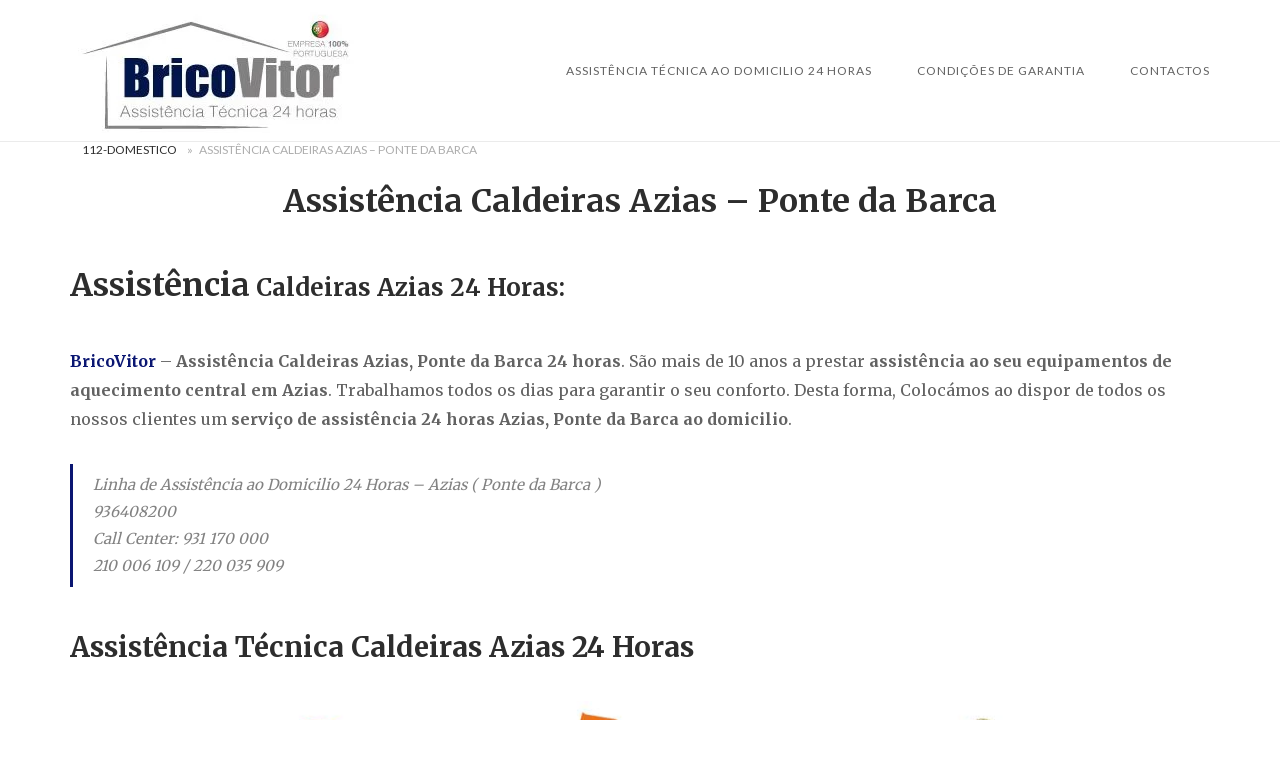

--- FILE ---
content_type: text/html; charset=UTF-8
request_url: https://112-domestico.pt/assistencia-caldeiras-azias-ponte-da-barca/
body_size: 19784
content:
<!DOCTYPE html>
<html lang="pt-PT">
<head>
<meta charset="UTF-8">
<meta name="viewport" content="width=device-width, initial-scale=1">
<link rel="profile" href="http://gmpg.org/xfn/11">
<link rel="pingback" href="https://112-domestico.pt/xmlrpc.php">

<meta name='robots' content='index, follow, max-image-preview:large, max-snippet:-1, max-video-preview:-1' />
	<style>img:is([sizes="auto" i], [sizes^="auto," i]) { contain-intrinsic-size: 3000px 1500px }</style>
	<meta property="og:title" content="Assistência Caldeiras Azias – Ponte da Barca"/>
<meta property="og:description" content="Assistência Caldeiras Azias 24 Horas: BricoVitor - Assistência Caldeiras Azias, Ponte da Barca 24 horas. São mais de 10 anos a prestar assistência ao seu "/>
<meta property="og:image:alt" content="Assistência Caldeiras Azias - Ponte Da Barca"/>
<meta property="og:image" content="https://112-domestico.pt/wp-content/uploads/2024/02/Assistencia-Caldeiras-Azias.webp"/>
<meta property="og:image:width" content="496" />
<meta property="og:image:height" content="496" />
<meta property="og:type" content="article"/>
<meta property="og:article:published_time" content="2025-11-08 18:22:48"/>
<meta property="og:article:modified_time" content="2025-11-08 18:56:12"/>
<meta name="twitter:card" content="summary">
<meta name="twitter:title" content="Assistência Caldeiras Azias – Ponte da Barca"/>
<meta name="twitter:description" content="Assistência Caldeiras Azias 24 Horas: BricoVitor - Assistência Caldeiras Azias, Ponte da Barca 24 horas. São mais de 10 anos a prestar assistência ao seu "/>
<meta name="twitter:image" content="https://112-domestico.pt/wp-content/uploads/2024/02/Assistencia-Caldeiras-Azias.webp"/>
<meta name="twitter:image:alt" content="Assistência Caldeiras Azias - Ponte Da Barca"/>
<meta name="author" content="BricoVitor"/>

	<!-- This site is optimized with the Yoast SEO plugin v26.7 - https://yoast.com/wordpress/plugins/seo/ -->
	<title>Assistência Caldeiras Azias- Técnicos Certificados 24H</title>
	<meta name="description" content="Assistência Caldeiras Azias. Assistência Técnica Multi-Marcas. Reparação e Manutenção de Caldeiras Gás/Gasóleo. Técnicos Certificados 24H/7" />
	<link rel="canonical" href="https://112-domestico.pt/assistencia-caldeiras-azias-ponte-da-barca/" />
	<meta property="og:url" content="https://112-domestico.pt/assistencia-caldeiras-azias-ponte-da-barca/" />
	<meta property="article:publisher" content="https://www.facebook.com/bricovitor.assistenciatecnica.3" />
	<meta property="article:modified_time" content="2025-11-08T18:56:12+00:00" />
	<meta property="og:image" content="https://112-domestico.pt/wp-content/uploads/2024/02/Assistencia-Caldeiras-Azias.webp" />
	<meta property="og:image:width" content="496" />
	<meta property="og:image:height" content="496" />
	<meta property="og:image:type" content="image/webp" />
	<meta name="twitter:site" content="@Brico_Vitor" />
	<meta name="twitter:label1" content="Tempo estimado de leitura" />
	<meta name="twitter:data1" content="5 minutos" />
	<script type="application/ld+json" class="yoast-schema-graph">{"@context":"https://schema.org","@graph":[{"@type":["WebPage","SearchResultsPage"],"@id":"https://112-domestico.pt/assistencia-caldeiras-azias-ponte-da-barca/","url":"https://112-domestico.pt/assistencia-caldeiras-azias-ponte-da-barca/","name":"Assistência Caldeiras Azias- Técnicos Certificados 24H","isPartOf":{"@id":"https://112-domestico.pt/#website"},"primaryImageOfPage":{"@id":"https://112-domestico.pt/assistencia-caldeiras-azias-ponte-da-barca/#primaryimage"},"image":{"@id":"https://112-domestico.pt/assistencia-caldeiras-azias-ponte-da-barca/#primaryimage"},"thumbnailUrl":"https://112-domestico.pt/wp-content/uploads/2024/02/Assistencia-Caldeiras-Azias.webp","datePublished":"2025-11-08T18:22:48+00:00","dateModified":"2025-11-08T18:56:12+00:00","description":"Assistência Caldeiras Azias. Assistência Técnica Multi-Marcas. Reparação e Manutenção de Caldeiras Gás/Gasóleo. Técnicos Certificados 24H/7","breadcrumb":{"@id":"https://112-domestico.pt/assistencia-caldeiras-azias-ponte-da-barca/#breadcrumb"},"inLanguage":"pt-PT","potentialAction":[{"@type":"ReadAction","target":["https://112-domestico.pt/assistencia-caldeiras-azias-ponte-da-barca/"]}]},{"@type":"ImageObject","inLanguage":"pt-PT","@id":"https://112-domestico.pt/assistencia-caldeiras-azias-ponte-da-barca/#primaryimage","url":"https://112-domestico.pt/wp-content/uploads/2024/02/Assistencia-Caldeiras-Azias.webp","contentUrl":"https://112-domestico.pt/wp-content/uploads/2024/02/Assistencia-Caldeiras-Azias.webp","width":496,"height":496,"caption":"Assistência Caldeiras Azias - Ponte Da Barca"},{"@type":"BreadcrumbList","@id":"https://112-domestico.pt/assistencia-caldeiras-azias-ponte-da-barca/#breadcrumb","itemListElement":[{"@type":"ListItem","position":1,"name":"112-Domestico","item":"https://112-domestico.pt/"},{"@type":"ListItem","position":2,"name":"Assistência Caldeiras Azias &#8211; Ponte da Barca"}]},{"@type":"WebSite","@id":"https://112-domestico.pt/#website","url":"https://112-domestico.pt/","name":"","description":"Assistência Técnica","publisher":{"@id":"https://112-domestico.pt/#organization"},"potentialAction":[{"@type":"SearchAction","target":{"@type":"EntryPoint","urlTemplate":"https://112-domestico.pt/?s={search_term_string}"},"query-input":{"@type":"PropertyValueSpecification","valueRequired":true,"valueName":"search_term_string"}}],"inLanguage":"pt-PT"},{"@type":"Organization","@id":"https://112-domestico.pt/#organization","name":"112 doméstico","url":"https://112-domestico.pt/","logo":{"@type":"ImageObject","inLanguage":"pt-PT","@id":"https://112-domestico.pt/#/schema/logo/image/","url":"https://112-domestico.pt/wp-content/uploads/2018/11/bricovitor-logo.png","contentUrl":"https://112-domestico.pt/wp-content/uploads/2018/11/bricovitor-logo.png","width":1400,"height":400,"caption":"112 doméstico"},"image":{"@id":"https://112-domestico.pt/#/schema/logo/image/"},"sameAs":["https://www.facebook.com/bricovitor.assistenciatecnica.3","https://x.com/Brico_Vitor","https://www.instagram.com/bricovitorassistenciatecnica/","https://www.linkedin.com/in/bricovitor-bricovitor-1256b8131/","https://myspace.com/bricovitor","https://www.pinterest.pt/bricovitor/","https://www.youtube.com/channel/UCVJVq45z0-Bm6aOkuJ4id5g?view_as=subscriber"]}]}</script>
	<!-- / Yoast SEO plugin. -->


<link rel='dns-prefetch' href='//static.addtoany.com' />
<link rel='dns-prefetch' href='//www.googletagmanager.com' />
<link rel='dns-prefetch' href='//code.jivosite.com' />
<link rel='dns-prefetch' href='//fonts.googleapis.com' />
<script type="text/javascript">
/* <![CDATA[ */
window._wpemojiSettings = {"baseUrl":"https:\/\/s.w.org\/images\/core\/emoji\/16.0.1\/72x72\/","ext":".png","svgUrl":"https:\/\/s.w.org\/images\/core\/emoji\/16.0.1\/svg\/","svgExt":".svg","source":{"concatemoji":"https:\/\/112-domestico.pt\/wp-includes\/js\/wp-emoji-release.min.js?ver=6.8.3"}};
/*! This file is auto-generated */
!function(s,n){var o,i,e;function c(e){try{var t={supportTests:e,timestamp:(new Date).valueOf()};sessionStorage.setItem(o,JSON.stringify(t))}catch(e){}}function p(e,t,n){e.clearRect(0,0,e.canvas.width,e.canvas.height),e.fillText(t,0,0);var t=new Uint32Array(e.getImageData(0,0,e.canvas.width,e.canvas.height).data),a=(e.clearRect(0,0,e.canvas.width,e.canvas.height),e.fillText(n,0,0),new Uint32Array(e.getImageData(0,0,e.canvas.width,e.canvas.height).data));return t.every(function(e,t){return e===a[t]})}function u(e,t){e.clearRect(0,0,e.canvas.width,e.canvas.height),e.fillText(t,0,0);for(var n=e.getImageData(16,16,1,1),a=0;a<n.data.length;a++)if(0!==n.data[a])return!1;return!0}function f(e,t,n,a){switch(t){case"flag":return n(e,"\ud83c\udff3\ufe0f\u200d\u26a7\ufe0f","\ud83c\udff3\ufe0f\u200b\u26a7\ufe0f")?!1:!n(e,"\ud83c\udde8\ud83c\uddf6","\ud83c\udde8\u200b\ud83c\uddf6")&&!n(e,"\ud83c\udff4\udb40\udc67\udb40\udc62\udb40\udc65\udb40\udc6e\udb40\udc67\udb40\udc7f","\ud83c\udff4\u200b\udb40\udc67\u200b\udb40\udc62\u200b\udb40\udc65\u200b\udb40\udc6e\u200b\udb40\udc67\u200b\udb40\udc7f");case"emoji":return!a(e,"\ud83e\udedf")}return!1}function g(e,t,n,a){var r="undefined"!=typeof WorkerGlobalScope&&self instanceof WorkerGlobalScope?new OffscreenCanvas(300,150):s.createElement("canvas"),o=r.getContext("2d",{willReadFrequently:!0}),i=(o.textBaseline="top",o.font="600 32px Arial",{});return e.forEach(function(e){i[e]=t(o,e,n,a)}),i}function t(e){var t=s.createElement("script");t.src=e,t.defer=!0,s.head.appendChild(t)}"undefined"!=typeof Promise&&(o="wpEmojiSettingsSupports",i=["flag","emoji"],n.supports={everything:!0,everythingExceptFlag:!0},e=new Promise(function(e){s.addEventListener("DOMContentLoaded",e,{once:!0})}),new Promise(function(t){var n=function(){try{var e=JSON.parse(sessionStorage.getItem(o));if("object"==typeof e&&"number"==typeof e.timestamp&&(new Date).valueOf()<e.timestamp+604800&&"object"==typeof e.supportTests)return e.supportTests}catch(e){}return null}();if(!n){if("undefined"!=typeof Worker&&"undefined"!=typeof OffscreenCanvas&&"undefined"!=typeof URL&&URL.createObjectURL&&"undefined"!=typeof Blob)try{var e="postMessage("+g.toString()+"("+[JSON.stringify(i),f.toString(),p.toString(),u.toString()].join(",")+"));",a=new Blob([e],{type:"text/javascript"}),r=new Worker(URL.createObjectURL(a),{name:"wpTestEmojiSupports"});return void(r.onmessage=function(e){c(n=e.data),r.terminate(),t(n)})}catch(e){}c(n=g(i,f,p,u))}t(n)}).then(function(e){for(var t in e)n.supports[t]=e[t],n.supports.everything=n.supports.everything&&n.supports[t],"flag"!==t&&(n.supports.everythingExceptFlag=n.supports.everythingExceptFlag&&n.supports[t]);n.supports.everythingExceptFlag=n.supports.everythingExceptFlag&&!n.supports.flag,n.DOMReady=!1,n.readyCallback=function(){n.DOMReady=!0}}).then(function(){return e}).then(function(){var e;n.supports.everything||(n.readyCallback(),(e=n.source||{}).concatemoji?t(e.concatemoji):e.wpemoji&&e.twemoji&&(t(e.twemoji),t(e.wpemoji)))}))}((window,document),window._wpemojiSettings);
/* ]]> */
</script>
<link rel='stylesheet' id='argpd-cookies-eu-banner-css' href='https://112-domestico.pt/wp-content/plugins/adapta-rgpd/assets/css/cookies-banner-modern-light.css?ver=1.3.9' type='text/css' media='all' />
<style id='wp-emoji-styles-inline-css' type='text/css'>

	img.wp-smiley, img.emoji {
		display: inline !important;
		border: none !important;
		box-shadow: none !important;
		height: 1em !important;
		width: 1em !important;
		margin: 0 0.07em !important;
		vertical-align: -0.1em !important;
		background: none !important;
		padding: 0 !important;
	}
</style>
<link rel='stylesheet' id='wp-block-library-css' href='https://112-domestico.pt/wp-includes/css/dist/block-library/style.min.css?ver=6.8.3' type='text/css' media='all' />
<style id='classic-theme-styles-inline-css' type='text/css'>
/*! This file is auto-generated */
.wp-block-button__link{color:#fff;background-color:#32373c;border-radius:9999px;box-shadow:none;text-decoration:none;padding:calc(.667em + 2px) calc(1.333em + 2px);font-size:1.125em}.wp-block-file__button{background:#32373c;color:#fff;text-decoration:none}
</style>
<style id='global-styles-inline-css' type='text/css'>
:root{--wp--preset--aspect-ratio--square: 1;--wp--preset--aspect-ratio--4-3: 4/3;--wp--preset--aspect-ratio--3-4: 3/4;--wp--preset--aspect-ratio--3-2: 3/2;--wp--preset--aspect-ratio--2-3: 2/3;--wp--preset--aspect-ratio--16-9: 16/9;--wp--preset--aspect-ratio--9-16: 9/16;--wp--preset--color--black: #000000;--wp--preset--color--cyan-bluish-gray: #abb8c3;--wp--preset--color--white: #ffffff;--wp--preset--color--pale-pink: #f78da7;--wp--preset--color--vivid-red: #cf2e2e;--wp--preset--color--luminous-vivid-orange: #ff6900;--wp--preset--color--luminous-vivid-amber: #fcb900;--wp--preset--color--light-green-cyan: #7bdcb5;--wp--preset--color--vivid-green-cyan: #00d084;--wp--preset--color--pale-cyan-blue: #8ed1fc;--wp--preset--color--vivid-cyan-blue: #0693e3;--wp--preset--color--vivid-purple: #9b51e0;--wp--preset--gradient--vivid-cyan-blue-to-vivid-purple: linear-gradient(135deg,rgba(6,147,227,1) 0%,rgb(155,81,224) 100%);--wp--preset--gradient--light-green-cyan-to-vivid-green-cyan: linear-gradient(135deg,rgb(122,220,180) 0%,rgb(0,208,130) 100%);--wp--preset--gradient--luminous-vivid-amber-to-luminous-vivid-orange: linear-gradient(135deg,rgba(252,185,0,1) 0%,rgba(255,105,0,1) 100%);--wp--preset--gradient--luminous-vivid-orange-to-vivid-red: linear-gradient(135deg,rgba(255,105,0,1) 0%,rgb(207,46,46) 100%);--wp--preset--gradient--very-light-gray-to-cyan-bluish-gray: linear-gradient(135deg,rgb(238,238,238) 0%,rgb(169,184,195) 100%);--wp--preset--gradient--cool-to-warm-spectrum: linear-gradient(135deg,rgb(74,234,220) 0%,rgb(151,120,209) 20%,rgb(207,42,186) 40%,rgb(238,44,130) 60%,rgb(251,105,98) 80%,rgb(254,248,76) 100%);--wp--preset--gradient--blush-light-purple: linear-gradient(135deg,rgb(255,206,236) 0%,rgb(152,150,240) 100%);--wp--preset--gradient--blush-bordeaux: linear-gradient(135deg,rgb(254,205,165) 0%,rgb(254,45,45) 50%,rgb(107,0,62) 100%);--wp--preset--gradient--luminous-dusk: linear-gradient(135deg,rgb(255,203,112) 0%,rgb(199,81,192) 50%,rgb(65,88,208) 100%);--wp--preset--gradient--pale-ocean: linear-gradient(135deg,rgb(255,245,203) 0%,rgb(182,227,212) 50%,rgb(51,167,181) 100%);--wp--preset--gradient--electric-grass: linear-gradient(135deg,rgb(202,248,128) 0%,rgb(113,206,126) 100%);--wp--preset--gradient--midnight: linear-gradient(135deg,rgb(2,3,129) 0%,rgb(40,116,252) 100%);--wp--preset--font-size--small: 13px;--wp--preset--font-size--medium: 20px;--wp--preset--font-size--large: 36px;--wp--preset--font-size--x-large: 42px;--wp--preset--spacing--20: 0.44rem;--wp--preset--spacing--30: 0.67rem;--wp--preset--spacing--40: 1rem;--wp--preset--spacing--50: 1.5rem;--wp--preset--spacing--60: 2.25rem;--wp--preset--spacing--70: 3.38rem;--wp--preset--spacing--80: 5.06rem;--wp--preset--shadow--natural: 6px 6px 9px rgba(0, 0, 0, 0.2);--wp--preset--shadow--deep: 12px 12px 50px rgba(0, 0, 0, 0.4);--wp--preset--shadow--sharp: 6px 6px 0px rgba(0, 0, 0, 0.2);--wp--preset--shadow--outlined: 6px 6px 0px -3px rgba(255, 255, 255, 1), 6px 6px rgba(0, 0, 0, 1);--wp--preset--shadow--crisp: 6px 6px 0px rgba(0, 0, 0, 1);}:where(.is-layout-flex){gap: 0.5em;}:where(.is-layout-grid){gap: 0.5em;}body .is-layout-flex{display: flex;}.is-layout-flex{flex-wrap: wrap;align-items: center;}.is-layout-flex > :is(*, div){margin: 0;}body .is-layout-grid{display: grid;}.is-layout-grid > :is(*, div){margin: 0;}:where(.wp-block-columns.is-layout-flex){gap: 2em;}:where(.wp-block-columns.is-layout-grid){gap: 2em;}:where(.wp-block-post-template.is-layout-flex){gap: 1.25em;}:where(.wp-block-post-template.is-layout-grid){gap: 1.25em;}.has-black-color{color: var(--wp--preset--color--black) !important;}.has-cyan-bluish-gray-color{color: var(--wp--preset--color--cyan-bluish-gray) !important;}.has-white-color{color: var(--wp--preset--color--white) !important;}.has-pale-pink-color{color: var(--wp--preset--color--pale-pink) !important;}.has-vivid-red-color{color: var(--wp--preset--color--vivid-red) !important;}.has-luminous-vivid-orange-color{color: var(--wp--preset--color--luminous-vivid-orange) !important;}.has-luminous-vivid-amber-color{color: var(--wp--preset--color--luminous-vivid-amber) !important;}.has-light-green-cyan-color{color: var(--wp--preset--color--light-green-cyan) !important;}.has-vivid-green-cyan-color{color: var(--wp--preset--color--vivid-green-cyan) !important;}.has-pale-cyan-blue-color{color: var(--wp--preset--color--pale-cyan-blue) !important;}.has-vivid-cyan-blue-color{color: var(--wp--preset--color--vivid-cyan-blue) !important;}.has-vivid-purple-color{color: var(--wp--preset--color--vivid-purple) !important;}.has-black-background-color{background-color: var(--wp--preset--color--black) !important;}.has-cyan-bluish-gray-background-color{background-color: var(--wp--preset--color--cyan-bluish-gray) !important;}.has-white-background-color{background-color: var(--wp--preset--color--white) !important;}.has-pale-pink-background-color{background-color: var(--wp--preset--color--pale-pink) !important;}.has-vivid-red-background-color{background-color: var(--wp--preset--color--vivid-red) !important;}.has-luminous-vivid-orange-background-color{background-color: var(--wp--preset--color--luminous-vivid-orange) !important;}.has-luminous-vivid-amber-background-color{background-color: var(--wp--preset--color--luminous-vivid-amber) !important;}.has-light-green-cyan-background-color{background-color: var(--wp--preset--color--light-green-cyan) !important;}.has-vivid-green-cyan-background-color{background-color: var(--wp--preset--color--vivid-green-cyan) !important;}.has-pale-cyan-blue-background-color{background-color: var(--wp--preset--color--pale-cyan-blue) !important;}.has-vivid-cyan-blue-background-color{background-color: var(--wp--preset--color--vivid-cyan-blue) !important;}.has-vivid-purple-background-color{background-color: var(--wp--preset--color--vivid-purple) !important;}.has-black-border-color{border-color: var(--wp--preset--color--black) !important;}.has-cyan-bluish-gray-border-color{border-color: var(--wp--preset--color--cyan-bluish-gray) !important;}.has-white-border-color{border-color: var(--wp--preset--color--white) !important;}.has-pale-pink-border-color{border-color: var(--wp--preset--color--pale-pink) !important;}.has-vivid-red-border-color{border-color: var(--wp--preset--color--vivid-red) !important;}.has-luminous-vivid-orange-border-color{border-color: var(--wp--preset--color--luminous-vivid-orange) !important;}.has-luminous-vivid-amber-border-color{border-color: var(--wp--preset--color--luminous-vivid-amber) !important;}.has-light-green-cyan-border-color{border-color: var(--wp--preset--color--light-green-cyan) !important;}.has-vivid-green-cyan-border-color{border-color: var(--wp--preset--color--vivid-green-cyan) !important;}.has-pale-cyan-blue-border-color{border-color: var(--wp--preset--color--pale-cyan-blue) !important;}.has-vivid-cyan-blue-border-color{border-color: var(--wp--preset--color--vivid-cyan-blue) !important;}.has-vivid-purple-border-color{border-color: var(--wp--preset--color--vivid-purple) !important;}.has-vivid-cyan-blue-to-vivid-purple-gradient-background{background: var(--wp--preset--gradient--vivid-cyan-blue-to-vivid-purple) !important;}.has-light-green-cyan-to-vivid-green-cyan-gradient-background{background: var(--wp--preset--gradient--light-green-cyan-to-vivid-green-cyan) !important;}.has-luminous-vivid-amber-to-luminous-vivid-orange-gradient-background{background: var(--wp--preset--gradient--luminous-vivid-amber-to-luminous-vivid-orange) !important;}.has-luminous-vivid-orange-to-vivid-red-gradient-background{background: var(--wp--preset--gradient--luminous-vivid-orange-to-vivid-red) !important;}.has-very-light-gray-to-cyan-bluish-gray-gradient-background{background: var(--wp--preset--gradient--very-light-gray-to-cyan-bluish-gray) !important;}.has-cool-to-warm-spectrum-gradient-background{background: var(--wp--preset--gradient--cool-to-warm-spectrum) !important;}.has-blush-light-purple-gradient-background{background: var(--wp--preset--gradient--blush-light-purple) !important;}.has-blush-bordeaux-gradient-background{background: var(--wp--preset--gradient--blush-bordeaux) !important;}.has-luminous-dusk-gradient-background{background: var(--wp--preset--gradient--luminous-dusk) !important;}.has-pale-ocean-gradient-background{background: var(--wp--preset--gradient--pale-ocean) !important;}.has-electric-grass-gradient-background{background: var(--wp--preset--gradient--electric-grass) !important;}.has-midnight-gradient-background{background: var(--wp--preset--gradient--midnight) !important;}.has-small-font-size{font-size: var(--wp--preset--font-size--small) !important;}.has-medium-font-size{font-size: var(--wp--preset--font-size--medium) !important;}.has-large-font-size{font-size: var(--wp--preset--font-size--large) !important;}.has-x-large-font-size{font-size: var(--wp--preset--font-size--x-large) !important;}
:where(.wp-block-post-template.is-layout-flex){gap: 1.25em;}:where(.wp-block-post-template.is-layout-grid){gap: 1.25em;}
:where(.wp-block-columns.is-layout-flex){gap: 2em;}:where(.wp-block-columns.is-layout-grid){gap: 2em;}
:root :where(.wp-block-pullquote){font-size: 1.5em;line-height: 1.6;}
</style>
<link rel='stylesheet' id='cfblbcss-css' href='https://112-domestico.pt/wp-content/plugins/cardoza-facebook-like-box/cardozafacebook.css?ver=6.8.3' type='text/css' media='all' />
<link rel='stylesheet' id='toc-screen-css' href='https://112-domestico.pt/wp-content/plugins/table-of-contents-plus/screen.min.css?ver=2411.1' type='text/css' media='all' />
<link rel='stylesheet' id='dashicons-css' href='https://112-domestico.pt/wp-includes/css/dashicons.min.css?ver=6.8.3' type='text/css' media='all' />
<link rel='stylesheet' id='siteorigin-unwind-style-css' href='https://112-domestico.pt/wp-content/themes/siteorigin-unwind/style.min.css?ver=1.9.20' type='text/css' media='all' />
<link rel='stylesheet' id='siteorigin-google-web-fonts-css' href='https://fonts.googleapis.com/css?family=Lato%3A300%2C400%7CMerriweather%3A400%2C700&#038;ver=6.8.3#038;subset&#038;display=block' type='text/css' media='all' />
<link rel='stylesheet' id='addtoany-css' href='https://112-domestico.pt/wp-content/plugins/add-to-any/addtoany.min.css?ver=1.16' type='text/css' media='all' />
<link rel='stylesheet' id='elementor-frontend-css' href='https://112-domestico.pt/wp-content/plugins/elementor/assets/css/frontend.min.css?ver=3.34.1' type='text/css' media='all' />
<link rel='stylesheet' id='eael-general-css' href='https://112-domestico.pt/wp-content/plugins/essential-addons-for-elementor-lite/assets/front-end/css/view/general.min.css?ver=6.5.7' type='text/css' media='all' />
<script type="text/javascript" src="https://112-domestico.pt/wp-includes/js/jquery/jquery.min.js?ver=3.7.1" id="jquery-core-js"></script>
<script type="text/javascript" src="https://112-domestico.pt/wp-includes/js/jquery/jquery-migrate.min.js?ver=3.4.1" id="jquery-migrate-js"></script>
<script type="text/javascript" src="https://112-domestico.pt/wp-content/plugins/adapta-rgpd/assets/js/cookies-eu-banner.js?ver=1.3.9" id="argpd-cookies-eu-banner-js"></script>
<script type="text/javascript" id="addtoany-core-js-before">
/* <![CDATA[ */
window.a2a_config=window.a2a_config||{};a2a_config.callbacks=[];a2a_config.overlays=[];a2a_config.templates={};a2a_localize = {
	Share: "Share",
	Save: "Save",
	Subscribe: "Subscribe",
	Email: "Email",
	Bookmark: "Bookmark",
	ShowAll: "Show all",
	ShowLess: "Show less",
	FindServices: "Find service(s)",
	FindAnyServiceToAddTo: "Instantly find any service to add to",
	PoweredBy: "Powered by",
	ShareViaEmail: "Share via email",
	SubscribeViaEmail: "Subscribe via email",
	BookmarkInYourBrowser: "Bookmark in your browser",
	BookmarkInstructions: "Press Ctrl+D or \u2318+D to bookmark this page",
	AddToYourFavorites: "Add to your favorites",
	SendFromWebOrProgram: "Send from any email address or email program",
	EmailProgram: "Email program",
	More: "More&#8230;",
	ThanksForSharing: "Thanks for sharing!",
	ThanksForFollowing: "Thanks for following!"
};
/* ]]> */
</script>
<script type="text/javascript" defer src="https://static.addtoany.com/menu/page.js" id="addtoany-core-js"></script>
<script type="text/javascript" defer src="https://112-domestico.pt/wp-content/plugins/add-to-any/addtoany.min.js?ver=1.1" id="addtoany-jquery-js"></script>

<!-- Google tag (gtag.js) snippet added by Site Kit -->
<!-- Google Analytics snippet added by Site Kit -->
<script type="text/javascript" src="https://www.googletagmanager.com/gtag/js?id=GT-TQT8HSR" id="google_gtagjs-js" async></script>
<script type="text/javascript" id="google_gtagjs-js-after">
/* <![CDATA[ */
window.dataLayer = window.dataLayer || [];function gtag(){dataLayer.push(arguments);}
gtag("set","linker",{"domains":["112-domestico.pt"]});
gtag("js", new Date());
gtag("set", "developer_id.dZTNiMT", true);
gtag("config", "GT-TQT8HSR");
/* ]]> */
</script>
<link rel="https://api.w.org/" href="https://112-domestico.pt/wp-json/" /><link rel="alternate" title="JSON" type="application/json" href="https://112-domestico.pt/wp-json/wp/v2/pages/4843" /><link rel="EditURI" type="application/rsd+xml" title="RSD" href="https://112-domestico.pt/xmlrpc.php?rsd" />
<meta name="generator" content="WordPress 6.8.3" />
<link rel='shortlink' href='https://112-domestico.pt/?p=4843' />
<link rel="alternate" title="oEmbed (JSON)" type="application/json+oembed" href="https://112-domestico.pt/wp-json/oembed/1.0/embed?url=https%3A%2F%2F112-domestico.pt%2Fassistencia-caldeiras-azias-ponte-da-barca%2F" />
<link rel="alternate" title="oEmbed (XML)" type="text/xml+oembed" href="https://112-domestico.pt/wp-json/oembed/1.0/embed?url=https%3A%2F%2F112-domestico.pt%2Fassistencia-caldeiras-azias-ponte-da-barca%2F&#038;format=xml" />
<meta name="generator" content="Site Kit by Google 1.170.0" /><!-- site-navigation-element Schema optimized by Schema Pro --><script type="application/ld+json">{"@context":"https:\/\/schema.org","@graph":[{"@context":"https:\/\/schema.org","@type":"SiteNavigationElement","id":"site-navigation","name":"Assist\u00eancia T\u00e9cnica ao Domicilio 24 Horas","url":"https:\/\/112-domestico.pt\/"},{"@context":"https:\/\/schema.org","@type":"SiteNavigationElement","id":"site-navigation","name":"Abertura de Portas","url":"https:\/\/112-domestico.pt\/abertura-de-portas-24-horas\/"},{"@context":"https:\/\/schema.org","@type":"SiteNavigationElement","id":"site-navigation","name":"Abertura de Portas Aveiro","url":"https:\/\/112-domestico.pt\/abertura-de-portas-aveiro-24-horas\/"},{"@context":"https:\/\/schema.org","@type":"SiteNavigationElement","id":"site-navigation","name":"Abertura de Portas Braga","url":"https:\/\/112-domestico.pt\/abertura-de-portas-braga-24-horas\/"},{"@context":"https:\/\/schema.org","@type":"SiteNavigationElement","id":"site-navigation","name":"Abertura de Portas Lisboa","url":"https:\/\/112-domestico.pt\/abertura-de-portas-lisboa-24-horas\/"},{"@context":"https:\/\/schema.org","@type":"SiteNavigationElement","id":"site-navigation","name":"Abertura de Portas Porto","url":"https:\/\/112-domestico.pt\/abertura-de-portas-porto-24-horas\/"},{"@context":"https:\/\/schema.org","@type":"SiteNavigationElement","id":"site-navigation","name":"Abertura de Portas Set\u00fabal","url":"https:\/\/112-domestico.pt\/abertura-de-portas-setubal-24-horas\/"},{"@context":"https:\/\/schema.org","@type":"SiteNavigationElement","id":"site-navigation","name":"Abertura de Portas Viana do Castelo","url":"https:\/\/112-domestico.pt\/abertura-de-portas-viana-do-castelo-24-horas\/"},{"@context":"https:\/\/schema.org","@type":"SiteNavigationElement","id":"site-navigation","name":"Assist\u00eancia Caldeiras","url":"https:\/\/112-domestico.pt\/assistencia-caldeiras\/"},{"@context":"https:\/\/schema.org","@type":"SiteNavigationElement","id":"site-navigation","name":"Assist\u00eancia Caldeiras Braga","url":"https:\/\/112-domestico.pt\/assistencia-caldeiras-braga\/"},{"@context":"https:\/\/schema.org","@type":"SiteNavigationElement","id":"site-navigation","name":"Assist\u00eancia Caldeiras Lisboa","url":"https:\/\/112-domestico.pt\/assistencia-caldeiras-lisboa\/"},{"@context":"https:\/\/schema.org","@type":"SiteNavigationElement","id":"site-navigation","name":"Assist\u00eancia Caldeiras Porto","url":"https:\/\/112-domestico.pt\/assistencia-caldeiras-porto\/"},{"@context":"https:\/\/schema.org","@type":"SiteNavigationElement","id":"site-navigation","name":"Assist\u00eancia Caldeiras Set\u00fabal","url":"https:\/\/112-domestico.pt\/assistencia-caldeiras-setubal\/"},{"@context":"https:\/\/schema.org","@type":"SiteNavigationElement","id":"site-navigation","name":"Assist\u00eancia Caldeiras Viana do Castelo","url":"https:\/\/112-domestico.pt\/assistencia-caldeiras-viana-do-castelo\/"},{"@context":"https:\/\/schema.org","@type":"SiteNavigationElement","id":"site-navigation","name":"Assist\u00eancia Caldeiras Viseu","url":"https:\/\/112-domestico.pt\/assistencia-caldeiras-viseu\/Assist\u00eancia%20Caldeiras%20Viseu"},{"@context":"https:\/\/schema.org","@type":"SiteNavigationElement","id":"site-navigation","name":"Assist\u00eancia Esquentadores","url":"https:\/\/112-domestico.pt\/assistencia-esquentadores\/"},{"@context":"https:\/\/schema.org","@type":"SiteNavigationElement","id":"site-navigation","name":"Assist\u00eancia Esquentadores Braga","url":"https:\/\/112-domestico.pt\/assistencia-esquentadores-braga\/"},{"@context":"https:\/\/schema.org","@type":"SiteNavigationElement","id":"site-navigation","name":"Assist\u00eancia Esquentadores Lisboa","url":"https:\/\/112-domestico.pt\/assistencia-esquentadores-lisboa\/"},{"@context":"https:\/\/schema.org","@type":"SiteNavigationElement","id":"site-navigation","name":"Assist\u00eancia Esquentadores Porto","url":"https:\/\/112-domestico.pt\/assistencia-esquentadores-porto\/"},{"@context":"https:\/\/schema.org","@type":"SiteNavigationElement","id":"site-navigation","name":"Assist\u00eancia Esquentadores Set\u00fabal","url":"https:\/\/112-domestico.pt\/assistencia-esquentadores-setubal\/"},{"@context":"https:\/\/schema.org","@type":"SiteNavigationElement","id":"site-navigation","name":"Assist\u00eancia Esquentadores Viana do Castelo","url":"https:\/\/112-domestico.pt\/assistencia-esquentadores-viana-do-castelo\/"},{"@context":"https:\/\/schema.org","@type":"SiteNavigationElement","id":"site-navigation","name":"Assist\u00eancia Esquentadores Viseu","url":"https:\/\/112-domestico.pt\/assistencia-esquentadores-viseu\/"},{"@context":"https:\/\/schema.org","@type":"SiteNavigationElement","id":"site-navigation","name":"Assist\u00eancia Pain\u00e9is Solares","url":"https:\/\/112-domestico.pt\/assistencia-paineis-solares\/"},{"@context":"https:\/\/schema.org","@type":"SiteNavigationElement","id":"site-navigation","name":"Assist\u00eancia Pain\u00e9is Solares Braga","url":"https:\/\/112-domestico.pt\/assistencia-paineis-solares-braga\/"},{"@context":"https:\/\/schema.org","@type":"SiteNavigationElement","id":"site-navigation","name":"Assist\u00eancia Pain\u00e9is Solares Lisboa","url":"https:\/\/112-domestico.pt\/assistencia-paineis-solares-lisboa\/"},{"@context":"https:\/\/schema.org","@type":"SiteNavigationElement","id":"site-navigation","name":"Assist\u00eancia Pain\u00e9is Solares Porto","url":"https:\/\/112-domestico.pt\/assistencia-paineis-solares-porto\/"},{"@context":"https:\/\/schema.org","@type":"SiteNavigationElement","id":"site-navigation","name":"Assist\u00eancia Pain\u00e9is Solares Set\u00fabal","url":"https:\/\/112-domestico.pt\/assistencia-paineis-solares-setubal\/"},{"@context":"https:\/\/schema.org","@type":"SiteNavigationElement","id":"site-navigation","name":"Assist\u00eancia Pain\u00e9is Solares Viana do Castelo","url":"https:\/\/112-domestico.pt\/assistencia-paineis-solares-viana-do-castelo\/"},{"@context":"https:\/\/schema.org","@type":"SiteNavigationElement","id":"site-navigation","name":"Assist\u00eancia Ar Condicionado","url":"https:\/\/112-domestico.pt\/assistencia-ar-condicionado\/"},{"@context":"https:\/\/schema.org","@type":"SiteNavigationElement","id":"site-navigation","name":"Assist\u00eancia Ar condicionado Braga","url":"https:\/\/112-domestico.pt\/assistencia-ar-condicionado-braga\/"},{"@context":"https:\/\/schema.org","@type":"SiteNavigationElement","id":"site-navigation","name":"Assist\u00eancia Ar condicionado Lisboa","url":"https:\/\/112-domestico.pt\/assistencia-ar-condicionado-lisboa\/"},{"@context":"https:\/\/schema.org","@type":"SiteNavigationElement","id":"site-navigation","name":"Assist\u00eancia Ar condicionado Porto","url":"https:\/\/112-domestico.pt\/assistencia-ar-condicionado-porto\/"},{"@context":"https:\/\/schema.org","@type":"SiteNavigationElement","id":"site-navigation","name":"Assist\u00eancia Ar condicionado Set\u00fabal","url":"https:\/\/112-domestico.pt\/assistencia-ar-condicionado-setubal\/"},{"@context":"https:\/\/schema.org","@type":"SiteNavigationElement","id":"site-navigation","name":"Assist\u00eancia Ar condicionado Viana do Castelo","url":"https:\/\/112-domestico.pt\/assistencia-ar-condicionado-viana-do-castelo\/"},{"@context":"https:\/\/schema.org","@type":"SiteNavigationElement","id":"site-navigation","name":"Assist\u00eancia Automatismos","url":"https:\/\/112-domestico.pt\/assistencia-automatismos\/"},{"@context":"https:\/\/schema.org","@type":"SiteNavigationElement","id":"site-navigation","name":"Assist\u00eancia Automatismos Aveiro","url":"https:\/\/112-domestico.pt\/assistencia-automatismos-aveiro\/"},{"@context":"https:\/\/schema.org","@type":"SiteNavigationElement","id":"site-navigation","name":"Assist\u00eancia Automatismos Braga","url":"https:\/\/112-domestico.pt\/assistencia-automatismos-braga\/"},{"@context":"https:\/\/schema.org","@type":"SiteNavigationElement","id":"site-navigation","name":"Assist\u00eancia Automatismos Porto","url":"https:\/\/112-domestico.pt\/assistencia-automatismos-porto\/"},{"@context":"https:\/\/schema.org","@type":"SiteNavigationElement","id":"site-navigation","name":"Assist\u00eancia Automatismos Viana do Castelo","url":"https:\/\/112-domestico.pt\/assistencia-automatismos-viana-do-castelo\/"},{"@context":"https:\/\/schema.org","@type":"SiteNavigationElement","id":"site-navigation","name":"Assist\u00eancia Automatismos Viseu","url":"https:\/\/112-domestico.pt\/assistencia-automatismos-viseu\/"},{"@context":"https:\/\/schema.org","@type":"SiteNavigationElement","id":"site-navigation","name":"Assist\u00eancia Bombas de \u00c1gua","url":"https:\/\/112-domestico.pt\/assistencia-bombas-de-agua\/"},{"@context":"https:\/\/schema.org","@type":"SiteNavigationElement","id":"site-navigation","name":"Assist\u00eancia Bombas de \u00c1gua Braga","url":"https:\/\/112-domestico.pt\/assistencia-bombas-de-agua-braga\/"},{"@context":"https:\/\/schema.org","@type":"SiteNavigationElement","id":"site-navigation","name":"Assist\u00eancia Bombas de \u00c1gua Porto","url":"https:\/\/112-domestico.pt\/assistencia-bombas-de-agua-porto\/"},{"@context":"https:\/\/schema.org","@type":"SiteNavigationElement","id":"site-navigation","name":"Assist\u00eancia Bombas de \u00c1gua Viana do Castelo","url":"https:\/\/112-domestico.pt\/assistencia-bombas-de-agua-viana-do-castelo\/"},{"@context":"https:\/\/schema.org","@type":"SiteNavigationElement","id":"site-navigation","name":"Servi\u00e7o de Canalizador","url":"https:\/\/112-domestico.pt\/canalizador-24-horas\/"},{"@context":"https:\/\/schema.org","@type":"SiteNavigationElement","id":"site-navigation","name":"Canalizador Braga","url":"https:\/\/112-domestico.pt\/canalizador-braga-24-horas\/"},{"@context":"https:\/\/schema.org","@type":"SiteNavigationElement","id":"site-navigation","name":"Canalizador Porto","url":"https:\/\/112-domestico.pt\/canalizador-porto-24-horas\/"},{"@context":"https:\/\/schema.org","@type":"SiteNavigationElement","id":"site-navigation","name":"Canalizador Viana do Castelo","url":"https:\/\/112-domestico.pt\/canalizador-viana-do-castelo-24-horas\/"},{"@context":"https:\/\/schema.org","@type":"SiteNavigationElement","id":"site-navigation","name":"Canalizador Viseu","url":"https:\/\/112-domestico.pt\/canalizador-viseu-24-horas\/"},{"@context":"https:\/\/schema.org","@type":"SiteNavigationElement","id":"site-navigation","name":"Servi\u00e7o de  Eletricista","url":"https:\/\/112-domestico.pt\/eletricista-24-horas\/"},{"@context":"https:\/\/schema.org","@type":"SiteNavigationElement","id":"site-navigation","name":"Eletricista Braga","url":"https:\/\/112-domestico.pt\/eletricista-braga-24-horas\/"},{"@context":"https:\/\/schema.org","@type":"SiteNavigationElement","id":"site-navigation","name":"Eletricista Porto","url":"https:\/\/112-domestico.pt\/eletricista-porto-24-horas\/"},{"@context":"https:\/\/schema.org","@type":"SiteNavigationElement","id":"site-navigation","name":"Eletricista Viana do Castelo","url":"https:\/\/112-domestico.pt\/eletricista-viana-do-castelo-24-horas\/"},{"@context":"https:\/\/schema.org","@type":"SiteNavigationElement","id":"site-navigation","name":"Eletricista Viseu","url":"https:\/\/112-domestico.pt\/eletricista-viseu-24-horas\/"},{"@context":"https:\/\/schema.org","@type":"SiteNavigationElement","id":"site-navigation","name":"Servi\u00e7o de Desentupimentos","url":"https:\/\/112-domestico.pt\/desentupimentos-24horas\/"},{"@context":"https:\/\/schema.org","@type":"SiteNavigationElement","id":"site-navigation","name":"Desentupimentos Aveiro","url":"https:\/\/112-domestico.pt\/desentupimentos-aveiro\/"},{"@context":"https:\/\/schema.org","@type":"SiteNavigationElement","id":"site-navigation","name":"Desentupimentos Braga","url":"https:\/\/112-domestico.pt\/desentupimentos-braga-24horas\/"},{"@context":"https:\/\/schema.org","@type":"SiteNavigationElement","id":"site-navigation","name":"Desentupimentos Coimbra","url":"https:\/\/112-domestico.pt\/desentupimentos-coimbra-24horas\/"},{"@context":"https:\/\/schema.org","@type":"SiteNavigationElement","id":"site-navigation","name":"Desentupimentos Guarda","url":"https:\/\/112-domestico.pt\/desentupimentos-guarda\/"},{"@context":"https:\/\/schema.org","@type":"SiteNavigationElement","id":"site-navigation","name":"Desentupimentos Lisboa","url":"https:\/\/112-domestico.pt\/desentupimentos-lisboa-24horas\/"},{"@context":"https:\/\/schema.org","@type":"SiteNavigationElement","id":"site-navigation","name":"Desentupimentos Porto","url":"https:\/\/112-domestico.pt\/desentupimentos-porto-24horas\/"},{"@context":"https:\/\/schema.org","@type":"SiteNavigationElement","id":"site-navigation","name":"Desentupimentos Set\u00fabal","url":"https:\/\/112-domestico.pt\/desentupimentos-setubal-24horas\/"},{"@context":"https:\/\/schema.org","@type":"SiteNavigationElement","id":"site-navigation","name":"Desentupimentos Viana do Castelo","url":"https:\/\/112-domestico.pt\/desentupimentos-viana-do-castelo-24horas\/"},{"@context":"https:\/\/schema.org","@type":"SiteNavigationElement","id":"site-navigation","name":"Desentupimentos Vila Real","url":"https:\/\/112-domestico.pt\/desentupimentos-vila-real-24horas\/"},{"@context":"https:\/\/schema.org","@type":"SiteNavigationElement","id":"site-navigation","name":"Desentupimentos Viseu","url":"https:\/\/112-domestico.pt\/desentupimentos-viseu-24horas\/"},{"@context":"https:\/\/schema.org","@type":"SiteNavigationElement","id":"site-navigation","name":"Repara\u00e7\u00e3o de Eletrodom\u00e9sticos","url":"https:\/\/112-domestico.pt\/reparacao-de-eletrodomesticos\/"},{"@context":"https:\/\/schema.org","@type":"SiteNavigationElement","id":"site-navigation","name":"C\u00f3digo de Erros","url":"https:\/\/112-domestico.pt\/ar-condicionados-codigo-de-erros\/"},{"@context":"https:\/\/schema.org","@type":"SiteNavigationElement","id":"site-navigation","name":"Condi\u00e7\u00f5es de Garantia","url":"https:\/\/112-domestico.pt\/condicoes-de-garantia\/"},{"@context":"https:\/\/schema.org","@type":"SiteNavigationElement","id":"site-navigation","name":"Contactos","url":"https:\/\/112-domestico.pt\/contactos\/"}]}</script><!-- / site-navigation-element Schema optimized by Schema Pro --><meta name="generator" content="Elementor 3.34.1; features: e_font_icon_svg, additional_custom_breakpoints; settings: css_print_method-external, google_font-enabled, font_display-swap">
			<style>
				.e-con.e-parent:nth-of-type(n+4):not(.e-lazyloaded):not(.e-no-lazyload),
				.e-con.e-parent:nth-of-type(n+4):not(.e-lazyloaded):not(.e-no-lazyload) * {
					background-image: none !important;
				}
				@media screen and (max-height: 1024px) {
					.e-con.e-parent:nth-of-type(n+3):not(.e-lazyloaded):not(.e-no-lazyload),
					.e-con.e-parent:nth-of-type(n+3):not(.e-lazyloaded):not(.e-no-lazyload) * {
						background-image: none !important;
					}
				}
				@media screen and (max-height: 640px) {
					.e-con.e-parent:nth-of-type(n+2):not(.e-lazyloaded):not(.e-no-lazyload),
					.e-con.e-parent:nth-of-type(n+2):not(.e-lazyloaded):not(.e-no-lazyload) * {
						background-image: none !important;
					}
				}
			</style>
			<style>.removed_link, a.removed_link {
	text-decoration: line-through;
}</style>				<style type="text/css" id="siteorigin-unwind-settings-custom" data-siteorigin-settings="true">
					blockquote { border-left: 3px solid #0a1672; }     .button:hover,#page #infinite-handle span button:hover,button:hover,input[type=button]:hover,input[type=reset]:hover,input[type=submit]:hover,.woocommerce #respond input#submit:hover,.woocommerce a.button:hover,.woocommerce button.button:hover,.woocommerce input.button:hover,.woocommerce.single-product .cart button:hover { border-color: #0a1672; color: #0a1672; } .button:active,#page #infinite-handle span button:active,.button:focus,#page #infinite-handle span button:focus,button:active,button:focus,input[type=button]:active,input[type=button]:focus,input[type=reset]:active,input[type=reset]:focus,input[type=submit]:active,input[type=submit]:focus,.woocommerce #respond input#submit:active,.woocommerce #respond input#submit:focus,.woocommerce a.button:active,.woocommerce a.button:focus,.woocommerce button.button:active,.woocommerce button.button:focus,.woocommerce input.button:active,.woocommerce input.button:focus,.woocommerce.single-product .cart button:active,.woocommerce.single-product .cart button:focus { border-color: #0a1672; color: #0a1672; }   a { color: #0a1672; } a:hover,a:focus { color: #000d75; }          .comment-navigation a:hover,.posts-navigation a:hover,.post-navigation a:hover { border-color: #0a1672; color: #0a1672; }   .pagination .page-numbers:hover { background: #0a1672; border-color: #0a1672; }  .pagination .current { background: #0a1672; border-color: #0a1672; }    .post-navigation a:hover { color: #0a1672; }    .breadcrumbs a:hover,.woocommerce .woocommerce-breadcrumb a:hover { color: #0a1672; }    #secondary .widget a:hover,#colophon .widget a:hover,#masthead-widgets .widget a:hover { color: #0a1672; }     .calendar_wrap .wp-calendar-nav a { color: #0a1672; } .calendar_wrap .wp-calendar-nav a:hover { color: #000d75; }       #page .widget_tag_cloud a:hover { background: #0a1672; border-color: #0a1672; } #masthead { margin-bottom: 0px; }    #masthead .site-branding { padding: 0px 0; }   .header-design-4 #masthead .site-branding { padding: calc( 0px / 2) 0; } #masthead #masthead-widgets { margin: 0px auto; }      .entry-meta span a:hover { color: #0a1672; }    .more-link:hover .more-text { border: 2px solid #0a1672; color: #0a1672; }   .page-links .post-page-numbers:hover,.page-links .post-page-numbers.current { border-color: #0a1672; color: #0a1672; }    .blog-layout-grid .archive-entry .more-link .more-text { color: #0a1672; }   .blog-layout-masonry .archive-entry .more-link .more-text { color: #0a1672; }   .blog-layout-alternate .archive-entry .entry-content .more-link .more-text { color: #0a1672; }      .archive .container > .page-header,.search .container > .page-header { margin-bottom: 0px; }                    .jetpack-portfolio-shortcode .portfolio-entry-meta a:hover { color: #0a1672; }       .comment-list li.comment .comment-reply-link:hover { color: #0a1672; }  .comment-reply-title #cancel-comment-reply-link:hover { color: #0a1672; }            @media screen and (max-width: 5px) { .main-navigation .menu-toggle { display: block; } .main-navigation > div, .main-navigation > div ul, .main-navigation .shopping-cart { display: none; } } @media screen and (min-width: 6px) { #mobile-navigation { display: none !important; } .main-navigation > div ul { display: block; } .main-navigation .shopping-cart { display: inline-block; } .main-navigation .menu-toggle { display: none; } }				</style>
							<style id="wpsp-style-frontend"></style>
			<link rel="icon" href="https://112-domestico.pt/wp-content/uploads/2020/06/cropped-favicon-2-32x32.png" sizes="32x32" />
<link rel="icon" href="https://112-domestico.pt/wp-content/uploads/2020/06/cropped-favicon-2-192x192.png" sizes="192x192" />
<link rel="apple-touch-icon" href="https://112-domestico.pt/wp-content/uploads/2020/06/cropped-favicon-2-180x180.png" />
<meta name="msapplication-TileImage" content="https://112-domestico.pt/wp-content/uploads/2020/06/cropped-favicon-2-270x270.png" />
</head>

<body class="wp-singular page-template-default page page-id-4843 wp-theme-siteorigin-unwind sp-easy-accordion-enabled wp-schema-pro-2.10.6 css3-animations header-design-4 no-js page-layout-default page-layout-hide-masthead page-layout-hide-footer-widgets sticky-menu elementor-default elementor-kit-19824">

<div id="page" class="hfeed site">
	<a class="skip-link screen-reader-text" href="#content">Skip to content</a>

			<header id="masthead" class="site-header">

			
			
<div class="main-navigation-bar sticky-bar sticky-menu">
	<div class="container">
		<div class="site-branding">
			<a href="https://112-domestico.pt/" rel="home">
			<span class="screen-reader-text">Home</span><img width="300" height="133" src="https://112-domestico.pt/wp-content/uploads/2020/12/BricoVitor-assistencia-tecnica-imagem-site-1-e1607944865149-1.jpg" class="attachment-full size-full" alt="Bricovitor Assistencia Tecnica Imagem Site 1 E1607944865149 1" decoding="async" loading="eager" /></a>					</div><!-- .site-branding -->
			<nav id="site-navigation" class="main-navigation">
							<button id="mobile-menu-button" class="menu-toggle" aria-controls="primary-menu" aria-expanded="false">				<svg version="1.1" class="svg-icon-menu" xmlns="http://www.w3.org/2000/svg" xmlns:xlink="http://www.w3.org/1999/xlink" width="27" height="32" viewBox="0 0 27 32">
					<path d="M27.429 24v2.286q0 0.464-0.339 0.804t-0.804 0.339h-25.143q-0.464 0-0.804-0.339t-0.339-0.804v-2.286q0-0.464 0.339-0.804t0.804-0.339h25.143q0.464 0 0.804 0.339t0.339 0.804zM27.429 14.857v2.286q0 0.464-0.339 0.804t-0.804 0.339h-25.143q-0.464 0-0.804-0.339t-0.339-0.804v-2.286q0-0.464 0.339-0.804t0.804-0.339h25.143q0.464 0 0.804 0.339t0.339 0.804zM27.429 5.714v2.286q0 0.464-0.339 0.804t-0.804 0.339h-25.143q-0.464 0-0.804-0.339t-0.339-0.804v-2.286q0-0.464 0.339-0.804t0.804-0.339h25.143q0.464 0 0.804 0.339t0.339 0.804z"></path>
				</svg>
			</button>
				<div class="menu-main-menu-container"><ul id="primary-menu" class="menu"><li id="menu-item-8159" class="menu-item menu-item-type-post_type menu-item-object-page menu-item-home menu-item-has-children menu-item-8159"><a href="https://112-domestico.pt/">Assistência Técnica ao Domicilio 24 Horas</a>
<ul class="sub-menu">
	<li id="menu-item-8142" class="menu-item menu-item-type-post_type menu-item-object-page menu-item-has-children menu-item-8142"><a href="https://112-domestico.pt/abertura-de-portas-24-horas/">Abertura de Portas</a>
	<ul class="sub-menu">
		<li id="menu-item-27149" class="menu-item menu-item-type-custom menu-item-object-custom menu-item-27149"><a href="https://112-domestico.pt/abertura-de-portas-aveiro-24-horas/">Abertura de Portas Aveiro</a></li>
		<li id="menu-item-27154" class="menu-item menu-item-type-custom menu-item-object-custom menu-item-27154"><a href="https://112-domestico.pt/abertura-de-portas-braga-24-horas/">Abertura de Portas Braga</a></li>
		<li id="menu-item-27151" class="menu-item menu-item-type-custom menu-item-object-custom menu-item-27151"><a href="https://112-domestico.pt/abertura-de-portas-lisboa-24-horas/">Abertura de Portas Lisboa</a></li>
		<li id="menu-item-27150" class="menu-item menu-item-type-custom menu-item-object-custom menu-item-27150"><a href="https://112-domestico.pt/abertura-de-portas-porto-24-horas/">Abertura de Portas Porto</a></li>
		<li id="menu-item-27152" class="menu-item menu-item-type-custom menu-item-object-custom menu-item-27152"><a href="https://112-domestico.pt/abertura-de-portas-setubal-24-horas/">Abertura de Portas Setúbal</a></li>
		<li id="menu-item-27153" class="menu-item menu-item-type-custom menu-item-object-custom menu-item-27153"><a href="https://112-domestico.pt/abertura-de-portas-viana-do-castelo-24-horas/">Abertura de Portas Viana do Castelo</a></li>
	</ul>
</li>
	<li id="menu-item-8143" class="menu-item menu-item-type-custom menu-item-object-custom menu-item-has-children menu-item-8143"><a href="https://112-domestico.pt/assistencia-caldeiras/">Assistência Caldeiras</a>
	<ul class="sub-menu">
		<li id="menu-item-27156" class="menu-item menu-item-type-custom menu-item-object-custom menu-item-27156"><a href="https://112-domestico.pt/assistencia-caldeiras-braga/">Assistência Caldeiras Braga</a></li>
		<li id="menu-item-27155" class="menu-item menu-item-type-custom menu-item-object-custom menu-item-27155"><a href="https://112-domestico.pt/assistencia-caldeiras-lisboa/">Assistência Caldeiras Lisboa</a></li>
		<li id="menu-item-27157" class="menu-item menu-item-type-custom menu-item-object-custom menu-item-27157"><a href="https://112-domestico.pt/assistencia-caldeiras-porto/">Assistência Caldeiras Porto</a></li>
		<li id="menu-item-27158" class="menu-item menu-item-type-custom menu-item-object-custom menu-item-27158"><a href="https://112-domestico.pt/assistencia-caldeiras-setubal/">Assistência Caldeiras Setúbal</a></li>
		<li id="menu-item-27159" class="menu-item menu-item-type-custom menu-item-object-custom menu-item-27159"><a href="https://112-domestico.pt/assistencia-caldeiras-viana-do-castelo/">Assistência Caldeiras Viana do Castelo</a></li>
		<li id="menu-item-27160" class="menu-item menu-item-type-custom menu-item-object-custom menu-item-27160"><a href="https://112-domestico.pt/assistencia-caldeiras-viseu/Assistência%20Caldeiras%20Viseu">Assistência Caldeiras Viseu</a></li>
	</ul>
</li>
	<li id="menu-item-8147" class="menu-item menu-item-type-custom menu-item-object-custom menu-item-has-children menu-item-8147"><a href="https://112-domestico.pt/assistencia-esquentadores/">Assistência Esquentadores</a>
	<ul class="sub-menu">
		<li id="menu-item-27161" class="menu-item menu-item-type-custom menu-item-object-custom menu-item-27161"><a href="https://112-domestico.pt/assistencia-esquentadores-braga/">Assistência Esquentadores Braga</a></li>
		<li id="menu-item-27162" class="menu-item menu-item-type-custom menu-item-object-custom menu-item-27162"><a href="https://112-domestico.pt/assistencia-esquentadores-lisboa/">Assistência Esquentadores Lisboa</a></li>
		<li id="menu-item-27163" class="menu-item menu-item-type-custom menu-item-object-custom menu-item-27163"><a href="https://112-domestico.pt/assistencia-esquentadores-porto/">Assistência Esquentadores Porto</a></li>
		<li id="menu-item-27164" class="menu-item menu-item-type-custom menu-item-object-custom menu-item-27164"><a href="https://112-domestico.pt/assistencia-esquentadores-setubal/">Assistência Esquentadores Setúbal</a></li>
		<li id="menu-item-27165" class="menu-item menu-item-type-custom menu-item-object-custom menu-item-27165"><a href="https://112-domestico.pt/assistencia-esquentadores-viana-do-castelo/">Assistência Esquentadores Viana do Castelo</a></li>
		<li id="menu-item-27166" class="menu-item menu-item-type-custom menu-item-object-custom menu-item-27166"><a href="https://112-domestico.pt/assistencia-esquentadores-viseu/">Assistência Esquentadores Viseu</a></li>
	</ul>
</li>
	<li id="menu-item-8148" class="menu-item menu-item-type-custom menu-item-object-custom menu-item-has-children menu-item-8148"><a href="https://112-domestico.pt/assistencia-paineis-solares/">Assistência Painéis Solares</a>
	<ul class="sub-menu">
		<li id="menu-item-27167" class="menu-item menu-item-type-custom menu-item-object-custom menu-item-27167"><a href="https://112-domestico.pt/assistencia-paineis-solares-braga/">Assistência Painéis Solares Braga</a></li>
		<li id="menu-item-27168" class="menu-item menu-item-type-custom menu-item-object-custom menu-item-27168"><a href="https://112-domestico.pt/assistencia-paineis-solares-lisboa/">Assistência Painéis Solares Lisboa</a></li>
		<li id="menu-item-27169" class="menu-item menu-item-type-custom menu-item-object-custom menu-item-27169"><a href="https://112-domestico.pt/assistencia-paineis-solares-porto/">Assistência Painéis Solares Porto</a></li>
		<li id="menu-item-27170" class="menu-item menu-item-type-custom menu-item-object-custom menu-item-27170"><a href="https://112-domestico.pt/assistencia-paineis-solares-setubal/">Assistência Painéis Solares Setúbal</a></li>
		<li id="menu-item-27171" class="menu-item menu-item-type-custom menu-item-object-custom menu-item-27171"><a href="https://112-domestico.pt/assistencia-paineis-solares-viana-do-castelo/">Assistência Painéis Solares Viana do Castelo</a></li>
	</ul>
</li>
	<li id="menu-item-8144" class="menu-item menu-item-type-custom menu-item-object-custom menu-item-has-children menu-item-8144"><a href="https://112-domestico.pt/assistencia-ar-condicionado/">Assistência Ar Condicionado</a>
	<ul class="sub-menu">
		<li id="menu-item-27172" class="menu-item menu-item-type-custom menu-item-object-custom menu-item-27172"><a href="https://112-domestico.pt/assistencia-ar-condicionado-braga/">Assistência Ar condicionado Braga</a></li>
		<li id="menu-item-27173" class="menu-item menu-item-type-custom menu-item-object-custom menu-item-27173"><a href="https://112-domestico.pt/assistencia-ar-condicionado-lisboa/">Assistência Ar condicionado Lisboa</a></li>
		<li id="menu-item-27174" class="menu-item menu-item-type-custom menu-item-object-custom menu-item-27174"><a href="https://112-domestico.pt/assistencia-ar-condicionado-porto/">Assistência Ar condicionado Porto</a></li>
		<li id="menu-item-27175" class="menu-item menu-item-type-custom menu-item-object-custom menu-item-27175"><a href="https://112-domestico.pt/assistencia-ar-condicionado-setubal/">Assistência Ar condicionado Setúbal</a></li>
		<li id="menu-item-27176" class="menu-item menu-item-type-custom menu-item-object-custom menu-item-27176"><a href="https://112-domestico.pt/assistencia-ar-condicionado-viana-do-castelo/">Assistência Ar condicionado Viana do Castelo</a></li>
	</ul>
</li>
	<li id="menu-item-8145" class="menu-item menu-item-type-custom menu-item-object-custom menu-item-has-children menu-item-8145"><a href="https://112-domestico.pt/assistencia-automatismos/">Assistência Automatismos</a>
	<ul class="sub-menu">
		<li id="menu-item-27177" class="menu-item menu-item-type-custom menu-item-object-custom menu-item-27177"><a href="https://112-domestico.pt/assistencia-automatismos-aveiro/">Assistência Automatismos Aveiro</a></li>
		<li id="menu-item-27178" class="menu-item menu-item-type-custom menu-item-object-custom menu-item-27178"><a href="https://112-domestico.pt/assistencia-automatismos-braga/">Assistência Automatismos Braga</a></li>
		<li id="menu-item-27179" class="menu-item menu-item-type-custom menu-item-object-custom menu-item-27179"><a href="https://112-domestico.pt/assistencia-automatismos-porto/">Assistência Automatismos Porto</a></li>
		<li id="menu-item-27180" class="menu-item menu-item-type-custom menu-item-object-custom menu-item-27180"><a href="https://112-domestico.pt/assistencia-automatismos-viana-do-castelo/">Assistência Automatismos Viana do Castelo</a></li>
		<li id="menu-item-27181" class="menu-item menu-item-type-custom menu-item-object-custom menu-item-27181"><a href="https://112-domestico.pt/assistencia-automatismos-viseu/">Assistência Automatismos Viseu</a></li>
	</ul>
</li>
	<li id="menu-item-8146" class="menu-item menu-item-type-custom menu-item-object-custom menu-item-has-children menu-item-8146"><a href="https://112-domestico.pt/assistencia-bombas-de-agua/">Assistência Bombas de Água</a>
	<ul class="sub-menu">
		<li id="menu-item-27182" class="menu-item menu-item-type-custom menu-item-object-custom menu-item-27182"><a href="https://112-domestico.pt/assistencia-bombas-de-agua-braga/">Assistência Bombas de Água Braga</a></li>
		<li id="menu-item-27183" class="menu-item menu-item-type-custom menu-item-object-custom menu-item-27183"><a href="https://112-domestico.pt/assistencia-bombas-de-agua-porto/">Assistência Bombas de Água Porto</a></li>
		<li id="menu-item-27184" class="menu-item menu-item-type-custom menu-item-object-custom menu-item-27184"><a href="https://112-domestico.pt/assistencia-bombas-de-agua-viana-do-castelo/">Assistência Bombas de Água Viana do Castelo</a></li>
	</ul>
</li>
	<li id="menu-item-8149" class="menu-item menu-item-type-custom menu-item-object-custom menu-item-has-children menu-item-8149"><a href="https://112-domestico.pt/canalizador-24-horas/">Serviço de Canalizador</a>
	<ul class="sub-menu">
		<li id="menu-item-27185" class="menu-item menu-item-type-custom menu-item-object-custom menu-item-27185"><a href="https://112-domestico.pt/canalizador-braga-24-horas/">Canalizador Braga</a></li>
		<li id="menu-item-27186" class="menu-item menu-item-type-custom menu-item-object-custom menu-item-27186"><a href="https://112-domestico.pt/canalizador-porto-24-horas/">Canalizador Porto</a></li>
		<li id="menu-item-27187" class="menu-item menu-item-type-custom menu-item-object-custom menu-item-27187"><a href="https://112-domestico.pt/canalizador-viana-do-castelo-24-horas/">Canalizador Viana do Castelo</a></li>
		<li id="menu-item-27188" class="menu-item menu-item-type-custom menu-item-object-custom menu-item-27188"><a href="https://112-domestico.pt/canalizador-viseu-24-horas/">Canalizador Viseu</a></li>
	</ul>
</li>
	<li id="menu-item-8160" class="menu-item menu-item-type-custom menu-item-object-custom menu-item-has-children menu-item-8160"><a href="https://112-domestico.pt/eletricista-24-horas/">Serviço de  Eletricista</a>
	<ul class="sub-menu">
		<li id="menu-item-27189" class="menu-item menu-item-type-custom menu-item-object-custom menu-item-27189"><a href="https://112-domestico.pt/eletricista-braga-24-horas/">Eletricista Braga</a></li>
		<li id="menu-item-27190" class="menu-item menu-item-type-custom menu-item-object-custom menu-item-27190"><a href="https://112-domestico.pt/eletricista-porto-24-horas/">Eletricista Porto</a></li>
		<li id="menu-item-27191" class="menu-item menu-item-type-custom menu-item-object-custom menu-item-27191"><a href="https://112-domestico.pt/eletricista-viana-do-castelo-24-horas/">Eletricista Viana do Castelo</a></li>
		<li id="menu-item-27192" class="menu-item menu-item-type-custom menu-item-object-custom menu-item-27192"><a href="https://112-domestico.pt/eletricista-viseu-24-horas/">Eletricista Viseu</a></li>
	</ul>
</li>
	<li id="menu-item-8150" class="menu-item menu-item-type-custom menu-item-object-custom menu-item-has-children menu-item-8150"><a href="https://112-domestico.pt/desentupimentos-24horas/">Serviço de Desentupimentos</a>
	<ul class="sub-menu">
		<li id="menu-item-27317" class="menu-item menu-item-type-post_type menu-item-object-page menu-item-27317"><a href="https://112-domestico.pt/desentupimentos-aveiro/">Desentupimentos Aveiro</a></li>
		<li id="menu-item-27193" class="menu-item menu-item-type-custom menu-item-object-custom menu-item-27193"><a href="https://112-domestico.pt/desentupimentos-braga-24horas/">Desentupimentos Braga</a></li>
		<li id="menu-item-27194" class="menu-item menu-item-type-custom menu-item-object-custom menu-item-27194"><a href="https://112-domestico.pt/desentupimentos-coimbra-24horas/">Desentupimentos Coimbra</a></li>
		<li id="menu-item-27316" class="menu-item menu-item-type-post_type menu-item-object-page menu-item-27316"><a href="https://112-domestico.pt/desentupimentos-guarda/">Desentupimentos Guarda</a></li>
		<li id="menu-item-27195" class="menu-item menu-item-type-custom menu-item-object-custom menu-item-27195"><a href="https://112-domestico.pt/desentupimentos-lisboa-24horas/">Desentupimentos Lisboa</a></li>
		<li id="menu-item-27196" class="menu-item menu-item-type-custom menu-item-object-custom menu-item-27196"><a href="https://112-domestico.pt/desentupimentos-porto-24horas/">Desentupimentos Porto</a></li>
		<li id="menu-item-27197" class="menu-item menu-item-type-custom menu-item-object-custom menu-item-27197"><a href="https://112-domestico.pt/desentupimentos-setubal-24horas/">Desentupimentos Setúbal</a></li>
		<li id="menu-item-27198" class="menu-item menu-item-type-custom menu-item-object-custom menu-item-27198"><a href="https://112-domestico.pt/desentupimentos-viana-do-castelo-24horas/">Desentupimentos Viana do Castelo</a></li>
		<li id="menu-item-27199" class="menu-item menu-item-type-custom menu-item-object-custom menu-item-27199"><a href="https://112-domestico.pt/desentupimentos-vila-real-24horas/">Desentupimentos Vila Real</a></li>
		<li id="menu-item-27200" class="menu-item menu-item-type-custom menu-item-object-custom menu-item-27200"><a href="https://112-domestico.pt/desentupimentos-viseu-24horas/">Desentupimentos Viseu</a></li>
	</ul>
</li>
	<li id="menu-item-18784" class="menu-item menu-item-type-post_type menu-item-object-page menu-item-18784"><a href="https://112-domestico.pt/reparacao-de-eletrodomesticos/">Reparação de Eletrodomésticos</a></li>
	<li id="menu-item-27146" class="menu-item menu-item-type-post_type menu-item-object-page menu-item-27146"><a href="https://112-domestico.pt/ar-condicionados-codigo-de-erros/">Código de Erros</a></li>
</ul>
</li>
<li id="menu-item-27074" class="menu-item menu-item-type-post_type menu-item-object-page menu-item-27074"><a href="https://112-domestico.pt/condicoes-de-garantia/">Condições de Garantia</a></li>
<li id="menu-item-8158" class="menu-item menu-item-type-post_type menu-item-object-page menu-item-8158"><a href="https://112-domestico.pt/contactos/">Contactos</a></li>
</ul></div>			</nav><!-- #site-navigation -->
	<div id="mobile-navigation"></div>
		</div><!-- .container -->
</div>

		</header><!-- #masthead -->
	
	<div id="content" class="site-content">
		<div class="container">

	<div id="yoast-breadcrumbs" class="breadcrumbs"><span><span><a href="https://112-domestico.pt/">112-Domestico</a></span> » <span class="breadcrumb_last" aria-current="page">Assistência Caldeiras Azias &#8211; Ponte da Barca</span></span></div>
	<div id="primary" class="content-area">
		<main id="main" class="site-main">

			
<article id="post-4843" class="post-4843 page type-page status-publish has-post-thumbnail post">
			<header class="entry-header">
			<h1 class="entry-title">Assistência Caldeiras Azias &#8211; Ponte da Barca</h1>		</header><!-- .entry-header -->
	
	<div class="entry-content">
		<div class="bigta-container"><div class="bialty-container"><h1><span id="Assistencia_Caldeiras_Azias_24_Horas"><span style="font-size: 18pt"><span style="font-size: 24pt">Assist&ecirc;ncia</span> Caldeiras Azias 24 Horas:</span></span></h1>
<p><span style="font-size: 12pt"><strong><a href="https://112-domestico.pt/">BricoVitor</a></strong> &ndash; <strong>A</strong></span><strong><span style="font-size: 16px">ssist&ecirc;nci</span></strong><span style="font-size: 12pt"><strong>a Caldeiras Azias,&nbsp;Ponte da Barca 24 horas</strong>. S&atilde;o mais de 10 anos a prestar </span><strong style="font-size: 12pt">assist&ecirc;ncia ao seu equipamentos de aquecimento central&nbsp;em Azias</strong><span style="font-size: 12pt">. Trabalhamos todos os dias para garantir o seu conforto. Desta forma, Coloc&aacute;mos ao dispor de todos os nossos clientes um <strong>servi&ccedil;o de assist&ecirc;ncia 24 horas Azias,&nbsp;Ponte da Barca ao domicilio</strong>.</span></p>
<blockquote><p>Linha de Assist&ecirc;ncia ao Domicilio 24 Horas &ndash;&nbsp;Azias&nbsp;( Ponte da Barca )</p>
<p>936408200</p>
<p>Call Center: 931 170 000</p>
<p>210 006 109 / 220 035 909</p></blockquote>
<h2><span id="Assistencia_Tecnica_Caldeiras_Azias_24_Horas">Assist&ecirc;ncia T&eacute;cnica Caldeiras Azias 24 Horas</span></h2>
<p><img fetchpriority="high" decoding="async" title="Assist&ecirc;ncia Caldeiras Azias &amp;#8211; Ponte da Barca, " class="wp-image-33 aligncenter" src="https://112-domestico.pt/wp-content/uploads/2018/11/BricoVitor-Assiste%CC%82ncia-Multimarcas.jpg" alt="Assist&ecirc;ncia Caldeiras Azias &amp;#8211; Ponte da Barca, " width="771" height="487"></p>
<p><span style="font-size: 12pt">Prestamos os mais diversos servi&ccedil;os:</span></p>
<ul>
<li><strong>Assist&ecirc;ncia Caldeiras Azias,</strong></li>
<li><strong>Repara&ccedil;&atilde;o de Caldeira a G&aacute;s Azias,</strong></li>
<li><strong>Repara&ccedil;&atilde;o Caldeiras a Gas&oacute;leo Azias,</strong></li>
<li><strong>Manuten&ccedil;&atilde;o de Caldeiras</strong></li>
<li><strong>Instala&ccedil;&atilde;o de Caldeiras a G&aacute;s Azias,</strong></li>
<li><strong>Instala&ccedil;&atilde;o Caldeira a Gas&oacute;leo Azias,</strong></li>
<li><strong>Venda de Caldeiras a G&aacute;s&nbsp;Azias,</strong></li>
<li><strong>Venda de Caldeiras a Gas&oacute;leo Azias,</strong></li>
<li><strong>Convers&atilde;o de Caldeiras a G&aacute;s Azias,</strong></li>
<li><strong>Arranque de caldeiras de Aquecimento Central Azias,</strong></li>
<li><strong>T&eacute;cnico de Caldeiras ao Domicilio&nbsp;Azias,</strong></li>
</ul>
<h2><span id="Reparacao_de_Caldeiras_GasGasoleo">Repara&ccedil;&atilde;o de Caldeiras G&aacute;s/Gas&oacute;leo</span></h2>
<h3><span id="Empresa_de_Reparacao_Caldeira_Azias_24H">Empresa de Repara&ccedil;&atilde;o Caldeira Azias 24H</span></h3>
<p><strong>Problemas com o seu equipamento de aquecimento central</strong>? A Empresa BricoVitor disp&otilde;em de profissionais credenciados, aptos a intervir sempre que necess&aacute;rio em Azias. S&atilde;o v&aacute;rias as ocorr&ecirc;ncias de fam&iacute;lias <strong>sem &aacute;gua quente</strong>, <strong>sem aquecimento central</strong>. De forma a reduzir o transtorno causado por estas situa&ccedil;&otilde;es. Tentamos colocar profissionais ao dispor no mais curto espa&ccedil;o de tempo em sua casa. Assist&ecirc;ncia Repara&ccedil;&atilde;o Caldeiras Azias 24 Horas.</p>
<p>No entanto 80% das avarias &eacute; devido a <strong>falta de manuten&ccedil;&atilde;o</strong> &agrave; caldeira seja esta a g&aacute;s ou gas&oacute;leo.</p>
<p>De forma ser poss&iacute;vel dar uma<strong> assist&ecirc;ncia mais eficiente e r&aacute;pida</strong> saiba indicar a <strong>marca</strong> e <strong>modelo</strong> da mesma. Desta forma, poderemos nos deslocar com o m&aacute;ximo de material para que possa ser resolvido apenas numa &uacute;nica desloca&ccedil;&atilde;o</p>
<p>Efetuamos</p>
<ul>
<li><strong>Repara&ccedil;&otilde;es Urgentes a Caldeiras de Aquecimento&nbsp;Azias,&nbsp;Ponte da Barca</strong></li>
<li><strong>Repara&ccedil;&atilde;o Caldeira a G&aacute;s Azias,&nbsp;Ponte da Barca&nbsp;</strong></li>
<li><strong>Repara&ccedil;&atilde;o Caldeira a Gas&oacute;leo&nbsp;Azias,&nbsp;Ponte da Barca</strong></li>
<li><strong>Servi&ccedil;o de repara&ccedil;&atilde;o caldeira ao domicilio Azias, Ponte da Barca.</strong></li>
</ul>
<p>Trabalhamos com as mais diversas marcas dispon&iacute;vel no mercado nacional. Lembre-se uma <strong>caldeira</strong> &eacute; um <strong>equipamento de combust&atilde;o</strong> seja este a g&aacute;s ou gas&oacute;leo. &Eacute; necess&aacute;rio forma&ccedil;&atilde;o especifica para manusear este tipo de equipamentos. Bem como todas as<strong> empresas/profissionais</strong> a <strong>trabalhar</strong> nesta &aacute;rea &eacute; obrigado o ter seguros de responsabilidade civil. <em>&ldquo;A Sua Seguran&ccedil;a e da sua fam&iacute;lia em primeiro lugar.</em>&rdquo;</p>
<p><img decoding="async" title="Assist&ecirc;ncia Caldeiras Azias &amp;#8211; Ponte da Barca, " class="aligncenter wp-image-60 size-full" src="https://112-domestico.pt/wp-content/uploads/2018/11/BricoVitor-Assiste%CC%82ncia-Reparac%CC%A7a%CC%83o-e-Manutenc%CC%A7a%CC%83o-de-caldeiras-a-ga%CC%81s-e-Gaso%CC%81eo-venda-e-instalac%CC%A7a%CC%83o-de-caldeiras-te%CC%81cnicos-credenciados-24-horas-ao-Domicilio.jpg" alt="Assist&ecirc;ncia Caldeiras Azias &amp;#8211; Ponte da Barca, " width="1920" height="451" srcset="https://112-domestico.pt/wp-content/uploads/2018/11/BricoVitor-Assiste&#770;ncia-Reparac&#807;a&#771;o-e-Manutenc&#807;a&#771;o-de-caldeiras-a-ga&#769;s-e-Gaso&#769;eo-venda-e-instalac&#807;a&#771;o-de-caldeiras-te&#769;cnicos-credenciados-24-horas-ao-Domicilio.jpg 1920w, https://112-domestico.pt/wp-content/uploads/2018/11/BricoVitor-Assiste&#770;ncia-Reparac&#807;a&#771;o-e-Manutenc&#807;a&#771;o-de-caldeiras-a-ga&#769;s-e-Gaso&#769;eo-venda-e-instalac&#807;a&#771;o-de-caldeiras-te&#769;cnicos-credenciados-24-horas-ao-Domicilio-300x70.jpg 300w, https://112-domestico.pt/wp-content/uploads/2018/11/BricoVitor-Assiste&#770;ncia-Reparac&#807;a&#771;o-e-Manutenc&#807;a&#771;o-de-caldeiras-a-ga&#769;s-e-Gaso&#769;eo-venda-e-instalac&#807;a&#771;o-de-caldeiras-te&#769;cnicos-credenciados-24-horas-ao-Domicilio-768x180.jpg 768w, https://112-domestico.pt/wp-content/uploads/2018/11/BricoVitor-Assiste&#770;ncia-Reparac&#807;a&#771;o-e-Manutenc&#807;a&#771;o-de-caldeiras-a-ga&#769;s-e-Gaso&#769;eo-venda-e-instalac&#807;a&#771;o-de-caldeiras-te&#769;cnicos-credenciados-24-horas-ao-Domicilio-1024x241.jpg 1024w" sizes="(max-width: 1920px) 100vw, 1920px"></p>
<h3><span id="Reparacao_Caldeira_Azias_24H"><strong>Repara&ccedil;&atilde;o Caldeira Azias 24H</strong></span></h3>
<h4><span id="Caldeira_Assistencia_TecnicaAzias"><strong>Caldeira Assist&ecirc;ncia T&eacute;cnica&nbsp;Azias</strong></span></h4>
<p><strong>Caldeira n&atilde;o arranca?&nbsp;</strong>Servi&ccedil;os de assist&ecirc;ncia ao domicilio&hellip; Ligue e iremos a caminho&hellip;</p>
<p><strong>Caldeira apresenta c&oacute;digo de erro? </strong>BricoVitor,&nbsp;Ligue e iremos a caminho&hellip;</p>
<p><strong>Caldeira n&atilde;o liga? </strong>BricoVitor,&nbsp;Servi&ccedil;os de assist&ecirc;ncia ao domicilio&hellip;</p>
<p><strong>Caldeira apenas d&aacute; agua quente com o aquecimento central ligado? </strong>BricoVitor, Resolve&hellip;</p>
<p><strong>Ligou a aquecimento central e a caldeira deixou de funcionar? </strong>BricoVitor, Assist&ecirc;ncia 24H</p>
<p><strong>Caldeira liga e desliga-se sozinha?&nbsp;</strong>BricoVitor, Repara&ccedil;&atilde;o Urgente</p>
<p><strong>Caldeira Liga luz vermelha? E n&atilde;o d&aacute; &aacute;gua quente. </strong>Assist&ecirc;ncia T&eacute;cnica ao domicilio</p>
<p><strong>Caldeira est&aacute; sem press&atilde;o? </strong>T&eacute;cnicos ao&nbsp;Domicilio&nbsp;Azias &ndash; Ponte da Barca</p>
<p><strong>Caldeira com press&atilde;o elevada?&nbsp;&nbsp;</strong>T&eacute;cnicos 24 horas, Repara&ccedil;&atilde;o Urgente&nbsp;Azias &ndash; Ponte da Barca</p>
<blockquote><p>Linha 24 horas Azias&nbsp;(Ponte da Barca) &ndash; 936 408 200</p>
<p>Call Center 931 170 000</p>
<p>210 006 109</p>
<p>220 035 909</p></blockquote>
<h3><span id="Manutencao_Caldeiras_GasGasoleo"><strong>Manuten&ccedil;&atilde;o Caldeiras G&aacute;s/Gas&oacute;leo</strong></span></h3>
<h4><span id="Manutencao_CaldeiraAzias"><strong>Manuten&ccedil;&atilde;o Caldeira&nbsp;Azias</strong></span></h4>
<p>Como qualquer <strong>equipamento de combust&atilde;o</strong> &eacute; necess&aacute;rio executar <strong>manuten&ccedil;&otilde;es preventivas</strong>. Desta forma, para al&eacute;m de aumentar a sua durabilidade, aumenta tamb&eacute;m o seu grau de efici&ecirc;ncia. O custo de g&aacute;s eletricidade ou gas&oacute;leo &eacute; muito elevado. Posto isto torna se indispens&aacute;vel, manter o seu equipamento de aquecimento em bom estado de manuten&ccedil;&atilde;o. N&atilde;o obstante que 80% das avarias &eacute; por falta de manuten&ccedil;&atilde;o dos equipamentos.</p>
<p>Previna avarias, previna consumos excessivos.</p>
<p>A limpeza e calibra&ccedil;&atilde;o da sua caldeira seja esta a g&aacute;s ou gas&oacute;leo deve ser efetuada anualmente. A empresa BricoVitor, recomenda que a manuten&ccedil;&atilde;o ao seu equipamento de aquecimento seja executada antes da entrada do inverno. Ou seja antes de ligar o aquecimento central.</p>
<p>Visto que a manuten&ccedil;&atilde;o inclui a calibra&ccedil;&atilde;o de todos os radiadores. Colocando os a aquecer uniformemente. Desta forma todas as divis&otilde;es aquecem em simult&acirc;neo. Tendo a caldeira de trabalhar menos tempo para manter a sua casa a uma temperatura agrad&aacute;vel.</p>
<ul>
<li><strong>Manuten&ccedil;&atilde;o Caldeira a G&aacute;s&nbsp;Azias,&nbsp;Ponte da Barca</strong></li>
<li><strong>Manuten&ccedil;&atilde;o Caldeira a Gas&oacute;elo&nbsp;Azias,&nbsp;Ponte da Barca</strong></li>
</ul>
<h3><span id="Venda_e_Instalacao_de_CaldeirasAzias">Venda e Instala&ccedil;&atilde;o de Caldeiras&nbsp;Azias</span></h3>
<p>A empresa BricoVitor trabalha com as mais diversas macas de caldeiras. Sendo que, apenas recomenda equipamentos com representantes e mercado nacional. De forma a garantir uma assist&ecirc;ncia dentro e forma de garantia de qualidade. Pretende <strong>Substituir a sua caldeira ou instalar um sistema de aquecimento central</strong>?</p>
<p>Saiba que a BricoVitor, disponibiliza de um servi&ccedil;o de venda e instala&ccedil;&atilde;o de caldeiras. Ser&atilde;o analisadas as condi&ccedil;&otilde;es da sua habita&ccedil;&atilde;o?</p>
<p>Os valores que pretende gastar bem como as condi&ccedil;&otilde;es de Instala&ccedil;&atilde;o.</p>
<ul>
<li><strong>Venda e Instala&ccedil;&atilde;o de Caldeiras a G&aacute;s Azias,&nbsp;Ponte da Barca</strong></li>
<li><strong>Venda e Instala&ccedil;&atilde;o de Caldeiras a Gas&oacute;leo&nbsp;Azias,&nbsp;Ponte da Barca</strong></li>
</ul>
<h2><span id="Tecnico_de_Caldeiras_Azias_24_horas">T&eacute;cnico de Caldeiras Azias 24 horas</span></h2>
<h3><span id="Caldeiras_8211_Assistencia_ao_DomicilioAzias">Caldeiras &ndash; Assist&ecirc;ncia ao Domicilio&nbsp;Azias</span></h3>
<p><strong>T&eacute;cnico de Caldeiras ao Domicilio&nbsp;Azias</strong>. Profissionais credenciados aptos a prestar assist&ecirc;ncia &agrave;s mais diversas marcas</p>
<ul>
<li><strong>Caldeiras Ariston,</strong><strong> Argo, </strong><strong>BaxiRoca, </strong><strong>Beretta, </strong><strong>Biasi, </strong><strong>Buderus, </strong><strong>Chaffoteaux et Maury, </strong><strong>Cointra,</strong><strong>Domusa, </strong><strong>De Dietrich, </strong><strong>Ecoflam, </strong><strong>Fagor, </strong><strong>Ferroli,</strong><strong>Fondital, </strong><strong>Fontecal, </strong><strong>Hergom, </strong><strong>Immerg&aacute;s, </strong><strong>Junkers, </strong><strong>Lamborghini, </strong><strong>Lasian, </strong><strong>Manaut, </strong><strong>Nova Fl&oacute;rida, </strong><strong>Ocean, </strong><strong>Radiant, </strong><strong>Riello, </strong><strong>Roca,&nbsp;</strong><strong>Saunier Duval, </strong><strong>Savio, </strong><strong>Sime, </strong><strong>Sylber,</strong><strong> Thermital,</strong><strong> Tifell,</strong><strong> Troia,</strong><strong> Vaillant,</strong><strong> Viessmann, </strong><strong>Vulcano, </strong><strong>Wolf ,</strong><strong> Zantia.</strong></li>
</ul>
<h4><span id="Caldeiras_ao_Domicilio">Caldeiras ao Domicilio</span></h4>
<h4><span id="Reparacao_caldeira_urgenteAziasPonte_da_Barca">Repara&ccedil;&atilde;o caldeira urgente&nbsp;Azias,&nbsp;Ponte da Barca</span></h4>
<h4><span id="Empresa_de_Assistencia_sistema_de_aquecimentoAzias">Empresa de Assist&ecirc;ncia sistema de aquecimento&nbsp;Azias</span></h4>
<div class="addtoany_share_save_container addtoany_content addtoany_content_bottom"><div class="a2a_kit a2a_kit_size_32 addtoany_list" data-a2a-url="https://112-domestico.pt/assistencia-caldeiras-azias-ponte-da-barca/" data-a2a-title="Assist&ecirc;ncia Caldeiras Azias &ndash; Ponte da Barca"><a class="a2a_button_facebook" href="https://www.addtoany.com/add_to/facebook?linkurl=https%3A%2F%2F112-domestico.pt%2Fassistencia-caldeiras-azias-ponte-da-barca%2F&amp;linkname=Assist%C3%AAncia%20Caldeiras%20Azias%20%E2%80%93%20Ponte%20da%20Barca" title="Facebook" rel="nofollow noopener" target="_blank"></a><a class="a2a_button_twitter" href="https://www.addtoany.com/add_to/twitter?linkurl=https%3A%2F%2F112-domestico.pt%2Fassistencia-caldeiras-azias-ponte-da-barca%2F&amp;linkname=Assist%C3%AAncia%20Caldeiras%20Azias%20%E2%80%93%20Ponte%20da%20Barca" title="Twitter" rel="nofollow noopener" target="_blank"></a><a class="a2a_button_email" href="https://www.addtoany.com/add_to/email?linkurl=https%3A%2F%2F112-domestico.pt%2Fassistencia-caldeiras-azias-ponte-da-barca%2F&amp;linkname=Assist%C3%AAncia%20Caldeiras%20Azias%20%E2%80%93%20Ponte%20da%20Barca" title="Email" rel="nofollow noopener" target="_blank"></a><a class="a2a_button_pinterest" href="https://www.addtoany.com/add_to/pinterest?linkurl=https%3A%2F%2F112-domestico.pt%2Fassistencia-caldeiras-azias-ponte-da-barca%2F&amp;linkname=Assist%C3%AAncia%20Caldeiras%20Azias%20%E2%80%93%20Ponte%20da%20Barca" title="Pinterest" rel="nofollow noopener" target="_blank"></a><a class="a2a_button_linkedin" href="https://www.addtoany.com/add_to/linkedin?linkurl=https%3A%2F%2F112-domestico.pt%2Fassistencia-caldeiras-azias-ponte-da-barca%2F&amp;linkname=Assist%C3%AAncia%20Caldeiras%20Azias%20%E2%80%93%20Ponte%20da%20Barca" title="LinkedIn" rel="nofollow noopener" target="_blank"></a><a class="a2a_button_whatsapp" href="https://www.addtoany.com/add_to/whatsapp?linkurl=https%3A%2F%2F112-domestico.pt%2Fassistencia-caldeiras-azias-ponte-da-barca%2F&amp;linkname=Assist%C3%AAncia%20Caldeiras%20Azias%20%E2%80%93%20Ponte%20da%20Barca" title="WhatsApp" rel="nofollow noopener" target="_blank"></a><a class="a2a_button_telegram" href="https://www.addtoany.com/add_to/telegram?linkurl=https%3A%2F%2F112-domestico.pt%2Fassistencia-caldeiras-azias-ponte-da-barca%2F&amp;linkname=Assist%C3%AAncia%20Caldeiras%20Azias%20%E2%80%93%20Ponte%20da%20Barca" title="Telegram" rel="nofollow noopener" target="_blank"></a><a class="a2a_button_skype" href="https://www.addtoany.com/add_to/skype?linkurl=https%3A%2F%2F112-domestico.pt%2Fassistencia-caldeiras-azias-ponte-da-barca%2F&amp;linkname=Assist%C3%AAncia%20Caldeiras%20Azias%20%E2%80%93%20Ponte%20da%20Barca" title="Skype" rel="nofollow noopener" target="_blank"></a><a class="a2a_button_sms" href="https://www.addtoany.com/add_to/sms?linkurl=https%3A%2F%2F112-domestico.pt%2Fassistencia-caldeiras-azias-ponte-da-barca%2F&amp;linkname=Assist%C3%AAncia%20Caldeiras%20Azias%20%E2%80%93%20Ponte%20da%20Barca" title="Message" rel="nofollow noopener" target="_blank"></a><a class="a2a_button_printfriendly" href="https://www.addtoany.com/add_to/printfriendly?linkurl=https%3A%2F%2F112-domestico.pt%2Fassistencia-caldeiras-azias-ponte-da-barca%2F&amp;linkname=Assist%C3%AAncia%20Caldeiras%20Azias%20%E2%80%93%20Ponte%20da%20Barca" title="PrintFriendly" rel="nofollow noopener" target="_blank"></a><a class="a2a_button_facebook_messenger" href="https://www.addtoany.com/add_to/facebook_messenger?linkurl=https%3A%2F%2F112-domestico.pt%2Fassistencia-caldeiras-azias-ponte-da-barca%2F&amp;linkname=Assist%C3%AAncia%20Caldeiras%20Azias%20%E2%80%93%20Ponte%20da%20Barca" title="Messenger" rel="nofollow noopener" target="_blank"></a><a class="a2a_button_copy_link" href="https://www.addtoany.com/add_to/copy_link?linkurl=https%3A%2F%2F112-domestico.pt%2Fassistencia-caldeiras-azias-ponte-da-barca%2F&amp;linkname=Assist%C3%AAncia%20Caldeiras%20Azias%20%E2%80%93%20Ponte%20da%20Barca" title="Copy Link" rel="nofollow noopener" target="_blank"></a><a class="a2a_dd addtoany_share_save addtoany_share" href="https://www.addtoany.com/share"></a></div></div><div id="toc_container" class="toc_white no_bullets"><p class="toc_title">Links &uacute;teis</p><ul class="toc_list"><li><a href="#Assistencia_Caldeiras_Azias_24_Horas">1 Assist&ecirc;ncia Caldeiras Azias 24 Horas:</a></li><li><a href="#Assistencia_Tecnica_Caldeiras_Azias_24_Horas">2 Assist&ecirc;ncia T&eacute;cnica Caldeiras Azias 24 Horas</a></li><li><a href="#Reparacao_de_Caldeiras_GasGasoleo">3 Repara&ccedil;&atilde;o de Caldeiras G&aacute;s/Gas&oacute;leo</a></li><li><a href="#Empresa_de_Reparacao_Caldeira_Azias_24H">4 Empresa de Repara&ccedil;&atilde;o Caldeira Azias 24H</a></li><li><a href="#Reparacao_Caldeira_Azias_24H">5 Repara&ccedil;&atilde;o Caldeira Azias 24H</a></li><li><a href="#Caldeira_Assistencia_TecnicaAzias">6 Caldeira Assist&ecirc;ncia T&eacute;cnica&nbsp;Azias</a></li><li><a href="#Manutencao_Caldeiras_GasGasoleo">7 Manuten&ccedil;&atilde;o Caldeiras G&aacute;s/Gas&oacute;leo</a></li><li><a href="#Manutencao_CaldeiraAzias">8 Manuten&ccedil;&atilde;o Caldeira&nbsp;Azias</a></li><li><a href="#Venda_e_Instalacao_de_CaldeirasAzias">9 Venda e Instala&ccedil;&atilde;o de Caldeiras&nbsp;Azias</a></li><li><a href="#Tecnico_de_Caldeiras_Azias_24_horas">10 T&eacute;cnico de Caldeiras Azias 24 horas</a></li><li><a href="#Caldeiras_8211_Assistencia_ao_DomicilioAzias">11 Caldeiras &ndash; Assist&ecirc;ncia ao Domicilio&nbsp;Azias</a></li><li><a href="#Caldeiras_ao_Domicilio">12 Caldeiras ao Domicilio</a></li><li><a href="#Reparacao_caldeira_urgenteAziasPonte_da_Barca">13 Repara&ccedil;&atilde;o caldeira urgente&nbsp;Azias,&nbsp;Ponte da Barca</a></li><li><a href="#Empresa_de_Assistencia_sistema_de_aquecimentoAzias">14 Empresa de Assist&ecirc;ncia sistema de aquecimento&nbsp;Azias</a></li></ul></div>
</div>
</div>
	</div><!-- .entry-content -->

</article><!-- #post-## -->

		</main><!-- #main -->
	</div><!-- #primary -->

		</div><!-- .container -->
	</div><!-- #content -->

	<footer id="colophon" class="site-footer footer-active-sidebar">

					<div class="container">
									<div class="widgets widgets-4" aria-label="Footer Sidebar">
						<aside id="search-2" class="widget widget_search"><form method="get" class="search-form" action="https://112-domestico.pt/">
	<input type="search" name="s" aria-label="Search for" placeholder="Search" value="" />
	<button type="submit" aria-label="Search">
			</button>
</form>
</aside><aside id="text-2" class="widget widget_text">			<div class="textwidget"><p><img decoding="async" class=" wp-image-8576 aligncenter" src="https://112-domestico.pt/wp-content/uploads/2020/04/15Anos_BricoVitor-1024x390.png" alt="" width="150" height="57" srcset="https://112-domestico.pt/wp-content/uploads/2020/04/15Anos_BricoVitor-1024x390.png 1024w, https://112-domestico.pt/wp-content/uploads/2020/04/15Anos_BricoVitor-300x114.png 300w, https://112-domestico.pt/wp-content/uploads/2020/04/15Anos_BricoVitor-768x293.png 768w, https://112-domestico.pt/wp-content/uploads/2020/04/15Anos_BricoVitor-1536x586.png 1536w, https://112-domestico.pt/wp-content/uploads/2020/04/15Anos_BricoVitor-2048x781.png 2048w" sizes="(max-width: 150px) 100vw, 150px" /></p>
<p><img loading="lazy" decoding="async" class=" wp-image-14881 aligncenter" src="https://112-domestico.pt/wp-content/uploads/2020/10/MÉTODOS-DE-PAGAMENTOS-1024x186.png" alt="" width="214" height="39" srcset="https://112-domestico.pt/wp-content/uploads/2020/10/MÉTODOS-DE-PAGAMENTOS-1024x186.png 1024w, https://112-domestico.pt/wp-content/uploads/2020/10/MÉTODOS-DE-PAGAMENTOS-300x54.png 300w, https://112-domestico.pt/wp-content/uploads/2020/10/MÉTODOS-DE-PAGAMENTOS-768x139.png 768w, https://112-domestico.pt/wp-content/uploads/2020/10/MÉTODOS-DE-PAGAMENTOS-1536x279.png 1536w, https://112-domestico.pt/wp-content/uploads/2020/10/MÉTODOS-DE-PAGAMENTOS-2048x372.png 2048w" sizes="(max-width: 214px) 100vw, 214px" /></p>
<p><a href="https://www.livroreclamacoes.pt/Inicio/" target="_blank" rel="noopener"><img loading="lazy" decoding="async" class="aligncenter wp-image-18569" src="https://112-domestico.pt/wp-content/uploads/2023/04/LIVRO-DE-RECLAMAÇÕES-1024x480.webp" alt="" width="121" height="57" srcset="https://112-domestico.pt/wp-content/uploads/2023/04/LIVRO-DE-RECLAMAÇÕES-1024x480.webp 1024w, https://112-domestico.pt/wp-content/uploads/2023/04/LIVRO-DE-RECLAMAÇÕES-300x141.webp 300w, https://112-domestico.pt/wp-content/uploads/2023/04/LIVRO-DE-RECLAMAÇÕES-768x360.webp 768w, https://112-domestico.pt/wp-content/uploads/2023/04/LIVRO-DE-RECLAMAÇÕES-1536x720.webp 1536w, https://112-domestico.pt/wp-content/uploads/2023/04/LIVRO-DE-RECLAMAÇÕES.webp 1920w" sizes="(max-width: 121px) 100vw, 121px" /></a></p>
</div>
		</aside><aside id="text-4" class="widget widget_text">			<div class="textwidget"><p><img loading="lazy" decoding="async" class=" wp-image-18580 aligncenter" src="https://112-domestico.pt/wp-content/uploads/2023/08/DGEG.webp" alt="" width="169" height="44" srcset="https://112-domestico.pt/wp-content/uploads/2023/08/DGEG.webp 928w, https://112-domestico.pt/wp-content/uploads/2023/08/DGEG-300x78.webp 300w, https://112-domestico.pt/wp-content/uploads/2023/08/DGEG-768x199.webp 768w" sizes="(max-width: 169px) 100vw, 169px" /> <img loading="lazy" decoding="async" class=" wp-image-18581 aligncenter" src="https://112-domestico.pt/wp-content/uploads/2023/08/IMPIC-1024x724.webp" alt="" width="88" height="62" srcset="https://112-domestico.pt/wp-content/uploads/2023/08/IMPIC-1024x724.webp 1024w, https://112-domestico.pt/wp-content/uploads/2023/08/IMPIC-300x212.webp 300w, https://112-domestico.pt/wp-content/uploads/2023/08/IMPIC-768x543.webp 768w, https://112-domestico.pt/wp-content/uploads/2023/08/IMPIC.webp 1280w" sizes="(max-width: 88px) 100vw, 88px" /></p>
</div>
		</aside><aside id="text-6" class="widget widget_text">			<div class="textwidget"><p><span style="font-weight: 400;">Consulte a nossa </span><a href="https://tecnidom.pt/politica-de-privacidade/"><span style="font-weight: 400;">Política de privacidade</span></a><span style="font-weight: 400;"> e a nossa </span><a href="https://tecnidom.pt/politica-de-cookies/"><span style="font-weight: 400;">Política de cookies</span></a><span style="font-weight: 400;">.</span></p>
</div>
		</aside>					</div>
								</div>
		
		<div class="site-info">
			<div class="container">
				<span>2026 &copy; </span><span>Theme by <a href="https://siteorigin.com/">SiteOrigin</a></span>			</div><!-- .container -->
		</div><!-- .site-info -->
	</footer><!-- #colophon -->
</div><!-- #page -->


<script type="speculationrules">
{"prefetch":[{"source":"document","where":{"and":[{"href_matches":"\/*"},{"not":{"href_matches":["\/wp-*.php","\/wp-admin\/*","\/wp-content\/uploads\/*","\/wp-content\/*","\/wp-content\/plugins\/*","\/wp-content\/themes\/siteorigin-unwind\/*","\/*\\?(.+)"]}},{"not":{"selector_matches":"a[rel~=\"nofollow\"]"}},{"not":{"selector_matches":".no-prefetch, .no-prefetch a"}}]},"eagerness":"conservative"}]}
</script>
	<script>
			var modal = document.getElementById('cfblb_modal');
		if(modal)
		{
				var span = document.getElementsByClassName("cfblb_close")[0];

				span.onclick = function() {
					modal.style.display = "none";
				}
				
				window.onclick = function(event) {
					if (event.target == modal) {
						modal.style.display = "none";
					}
				}
		}		
	</script>

<div id="cookies-eu-wrapper">
    <div 
      id="cookies-eu-banner"       
      data-wait-remove="250"
      >      
      <div id="cookies-eu-label">

        Utilizamos cookies na <strong><a href="https://112-domestico.pt/">112-Domestico</a></strong> para melhorar a sua experiência, personalizar anúncios e analisar o uso do site. Ao navegar, aceita a nossa Política de Cookies. Saiba mais na nossa <a href="https://bricovitor.pt/politica-de-privacidade/"><b>Política de Privacidade.</b></a>
          &nbsp;&nbsp;
          
      </div>

      <div id="cookies-eu-buttons">
        <button id="cookies-eu-reject" class="cookies-eu-reject">Recusar</button>
        <button id="cookies-eu-accept" class="cookies-eu-accept">Aceitar</button></div>
    </div>
</div>

<div id="cookies-eu-banner-closed">
  <span>Privacidad</span>
</div>
			<script>
				const lazyloadRunObserver = () => {
					const lazyloadBackgrounds = document.querySelectorAll( `.e-con.e-parent:not(.e-lazyloaded)` );
					const lazyloadBackgroundObserver = new IntersectionObserver( ( entries ) => {
						entries.forEach( ( entry ) => {
							if ( entry.isIntersecting ) {
								let lazyloadBackground = entry.target;
								if( lazyloadBackground ) {
									lazyloadBackground.classList.add( 'e-lazyloaded' );
								}
								lazyloadBackgroundObserver.unobserve( entry.target );
							}
						});
					}, { rootMargin: '200px 0px 200px 0px' } );
					lazyloadBackgrounds.forEach( ( lazyloadBackground ) => {
						lazyloadBackgroundObserver.observe( lazyloadBackground );
					} );
				};
				const events = [
					'DOMContentLoaded',
					'elementor/lazyload/observe',
				];
				events.forEach( ( event ) => {
					document.addEventListener( event, lazyloadRunObserver );
				} );
			</script>
					<div 
			class="qlwapp"
			style="--qlwapp-scheme-font-family:inherit;--qlwapp-scheme-font-size:18px;--qlwapp-scheme-icon-size:60px;--qlwapp-scheme-icon-font-size:24px;--qlwapp-scheme-box-max-height:400px;--qlwapp-scheme-brand:#81d742;--qlwapp-scheme-text:#233007;--qlwapp-scheme-box-message-word-break:break-all;--qlwapp-button-animation-name:none;--qlwapp-button-notification-bubble-animation:none;"
			data-contacts="[{&quot;id&quot;:0,&quot;bot_id&quot;:&quot;&quot;,&quot;order&quot;:1,&quot;active&quot;:1,&quot;chat&quot;:1,&quot;avatar&quot;:&quot;https:\/\/112-domestico.pt\/wp-content\/uploads\/2019\/04\/bricovitor-logo-2019.jpg&quot;,&quot;type&quot;:&quot;phone&quot;,&quot;phone&quot;:&quot;351936408200&quot;,&quot;group&quot;:&quot;&quot;,&quot;firstname&quot;:&quot;BricoVitor&quot;,&quot;lastname&quot;:&quot;Assist\u00eancia&quot;,&quot;label&quot;:&quot;Servi\u00e7o Urgente&quot;,&quot;message&quot;:&quot;Obrigado pela prefer\u00eancia!&quot;,&quot;timefrom&quot;:&quot;19:00&quot;,&quot;timeto&quot;:&quot;00:00&quot;,&quot;timezone&quot;:&quot;Europe\/Lisbon&quot;,&quot;visibility&quot;:&quot;readonly&quot;,&quot;timedays&quot;:[],&quot;display&quot;:{&quot;entries&quot;:{&quot;post&quot;:{&quot;include&quot;:1,&quot;ids&quot;:[]},&quot;page&quot;:{&quot;include&quot;:1,&quot;ids&quot;:[]},&quot;sp_accordion_faqs&quot;:{&quot;include&quot;:1,&quot;ids&quot;:[]}},&quot;taxonomies&quot;:{&quot;category&quot;:{&quot;include&quot;:1,&quot;ids&quot;:[]}},&quot;target&quot;:{&quot;include&quot;:1,&quot;ids&quot;:[]},&quot;devices&quot;:&quot;all&quot;}},{&quot;id&quot;:1,&quot;bot_id&quot;:&quot;&quot;,&quot;order&quot;:2,&quot;active&quot;:1,&quot;chat&quot;:1,&quot;avatar&quot;:&quot;https:\/\/112-domestico.pt\/wp-content\/uploads\/2019\/03\/novologo.jpg&quot;,&quot;type&quot;:&quot;phone&quot;,&quot;phone&quot;:&quot;351931160000&quot;,&quot;group&quot;:&quot;&quot;,&quot;firstname&quot;:&quot;Rita&quot;,&quot;lastname&quot;:&quot;Lima&quot;,&quot;label&quot;:&quot;Agendamentos&quot;,&quot;message&quot;:&quot;Obrigado pela prefer\u00eancia!&quot;,&quot;timefrom&quot;:&quot;09:00&quot;,&quot;timeto&quot;:&quot;19:00&quot;,&quot;timezone&quot;:&quot;Europe\/Lisbon&quot;,&quot;visibility&quot;:&quot;readonly&quot;,&quot;timedays&quot;:[],&quot;display&quot;:{&quot;entries&quot;:{&quot;post&quot;:{&quot;include&quot;:1,&quot;ids&quot;:[]},&quot;page&quot;:{&quot;include&quot;:1,&quot;ids&quot;:[]},&quot;sp_accordion_faqs&quot;:{&quot;include&quot;:1,&quot;ids&quot;:[]}},&quot;taxonomies&quot;:{&quot;category&quot;:{&quot;include&quot;:1,&quot;ids&quot;:[]}},&quot;target&quot;:{&quot;include&quot;:1,&quot;ids&quot;:[]},&quot;devices&quot;:&quot;all&quot;}},{&quot;id&quot;:2,&quot;bot_id&quot;:&quot;&quot;,&quot;order&quot;:3,&quot;active&quot;:1,&quot;chat&quot;:1,&quot;avatar&quot;:&quot;https:\/\/112-domestico.pt\/wp-content\/uploads\/2019\/03\/novologo.jpg&quot;,&quot;type&quot;:&quot;phone&quot;,&quot;phone&quot;:&quot;351931150000&quot;,&quot;group&quot;:&quot;&quot;,&quot;firstname&quot;:&quot;Juliana &quot;,&quot;lastname&quot;:&quot;Cunha&quot;,&quot;label&quot;:&quot;Agendamentos&quot;,&quot;message&quot;:&quot;Obrigado pela prefer\u00eancia!&quot;,&quot;timefrom&quot;:&quot;08:00&quot;,&quot;timeto&quot;:&quot;18:00&quot;,&quot;timezone&quot;:&quot;Europe\/Lisbon&quot;,&quot;visibility&quot;:&quot;readonly&quot;,&quot;timedays&quot;:[],&quot;display&quot;:{&quot;entries&quot;:{&quot;post&quot;:{&quot;include&quot;:1,&quot;ids&quot;:[]},&quot;page&quot;:{&quot;include&quot;:1,&quot;ids&quot;:[]},&quot;sp_accordion_faqs&quot;:{&quot;include&quot;:1,&quot;ids&quot;:[]}},&quot;taxonomies&quot;:{&quot;category&quot;:{&quot;include&quot;:1,&quot;ids&quot;:[]}},&quot;target&quot;:{&quot;include&quot;:1,&quot;ids&quot;:[]},&quot;devices&quot;:&quot;all&quot;}},{&quot;id&quot;:3,&quot;bot_id&quot;:&quot;&quot;,&quot;order&quot;:4,&quot;active&quot;:1,&quot;chat&quot;:1,&quot;avatar&quot;:&quot;https:\/\/112-domestico.pt\/wp-content\/uploads\/2019\/03\/novologo.jpg&quot;,&quot;type&quot;:&quot;phone&quot;,&quot;phone&quot;:&quot;351931170000&quot;,&quot;group&quot;:&quot;&quot;,&quot;firstname&quot;:&quot;Ana&quot;,&quot;lastname&quot;:&quot;Amorim&quot;,&quot;label&quot;:&quot;Agendamentos&quot;,&quot;message&quot;:&quot;Obrigado pela prefer\u00eancia!&quot;,&quot;timefrom&quot;:&quot;09:00&quot;,&quot;timeto&quot;:&quot;19:00&quot;,&quot;timezone&quot;:&quot;Europe\/Lisbon&quot;,&quot;visibility&quot;:&quot;readonly&quot;,&quot;timedays&quot;:[],&quot;display&quot;:{&quot;entries&quot;:{&quot;post&quot;:{&quot;include&quot;:1,&quot;ids&quot;:[]},&quot;page&quot;:{&quot;include&quot;:1,&quot;ids&quot;:[]},&quot;sp_accordion_faqs&quot;:{&quot;include&quot;:1,&quot;ids&quot;:[]}},&quot;taxonomies&quot;:{&quot;category&quot;:{&quot;include&quot;:1,&quot;ids&quot;:[]}},&quot;target&quot;:{&quot;include&quot;:1,&quot;ids&quot;:[]},&quot;devices&quot;:&quot;all&quot;}}]"
			data-display="{&quot;devices&quot;:&quot;mobile&quot;,&quot;entries&quot;:{&quot;post&quot;:{&quot;include&quot;:1,&quot;ids&quot;:[]},&quot;page&quot;:{&quot;include&quot;:1,&quot;ids&quot;:[]},&quot;sp_accordion_faqs&quot;:{&quot;include&quot;:1,&quot;ids&quot;:[]}},&quot;taxonomies&quot;:{&quot;category&quot;:{&quot;include&quot;:1,&quot;ids&quot;:[]}},&quot;target&quot;:{&quot;include&quot;:1,&quot;ids&quot;:[]}}"
			data-button="{&quot;layout&quot;:&quot;button&quot;,&quot;box&quot;:&quot;no&quot;,&quot;position&quot;:&quot;middle-left&quot;,&quot;text&quot;:&quot;WhatsApp&quot;,&quot;message&quot;:&quot;Bem-vindo \u00e0 BricoVitor. De forma a realizar uma melhor triagem do seu servi\u00e7o, indique por favor: Nome, Tipo de Servi\u00e7o e Localidade. Somos o seu parceiro de confian\u00e7a, onde e quando mais precisa.&quot;,&quot;icon&quot;:&quot;qlwf-whatsapp&quot;,&quot;type&quot;:&quot;phone&quot;,&quot;phone&quot;:&quot;351936408200&quot;,&quot;group&quot;:&quot;&quot;,&quot;developer&quot;:&quot;no&quot;,&quot;rounded&quot;:&quot;yes&quot;,&quot;timefrom&quot;:&quot;00:00&quot;,&quot;timeto&quot;:&quot;00:00&quot;,&quot;timedays&quot;:[],&quot;timezone&quot;:&quot;UTC+0&quot;,&quot;visibility&quot;:&quot;readonly&quot;,&quot;animation_name&quot;:&quot;none&quot;,&quot;animation_delay&quot;:&quot;&quot;,&quot;whatsapp_link_type&quot;:&quot;web&quot;,&quot;notification_bubble&quot;:&quot;none&quot;,&quot;notification_bubble_animation&quot;:&quot;none&quot;}"
			data-box="{&quot;enable&quot;:&quot;no&quot;,&quot;auto_open&quot;:&quot;no&quot;,&quot;auto_delay_open&quot;:1000,&quot;lazy_load&quot;:&quot;no&quot;,&quot;allow_outside_close&quot;:&quot;no&quot;,&quot;header&quot;:&quot;&lt;h3&gt;Hello!&lt;\/h3&gt;&lt;p&gt;Click one of our representatives below to chat on WhatsApp or send us an email to &lt;a href=\&quot;mailto:geral@bricovitor.pt\&quot;&gt;geral@bricovitor.pt&lt;\/a&gt;&lt;\/p&gt;&quot;,&quot;footer&quot;:&quot;&lt;p&gt;Powered by &lt;a target=\&quot;_blank\&quot; href=\&quot;https:\/\/quadlayers.com\/portfolio\/whatsapp-chat\/?utm_source=qlwapp_admin\&quot;&gt;WhatsApp Chat&lt;\/a&gt;&quot;,&quot;response&quot;:&quot;Write a response&quot;,&quot;consent_message&quot;:&quot;I accept cookies and privacy policy.&quot;,&quot;consent_enabled&quot;:&quot;no&quot;}"
			data-scheme="{&quot;font_family&quot;:&quot;inherit&quot;,&quot;font_size&quot;:&quot;18&quot;,&quot;icon_size&quot;:&quot;60&quot;,&quot;icon_font_size&quot;:&quot;24&quot;,&quot;box_max_height&quot;:&quot;400&quot;,&quot;brand&quot;:&quot;#81d742&quot;,&quot;text&quot;:&quot;#233007&quot;,&quot;link&quot;:&quot;&quot;,&quot;message&quot;:&quot;&quot;,&quot;label&quot;:&quot;&quot;,&quot;name&quot;:&quot;&quot;,&quot;contact_role_color&quot;:&quot;&quot;,&quot;contact_name_color&quot;:&quot;&quot;,&quot;contact_availability_color&quot;:&quot;&quot;,&quot;box_message_word_break&quot;:&quot;break-all&quot;}"
		>
					</div>
		<link rel='stylesheet' id='qlwapp-frontend-css' href='https://112-domestico.pt/wp-content/plugins/wp-whatsapp-chat/build/frontend/css/style.css?ver=8.1.5' type='text/css' media='all' />
<link rel='stylesheet' id='qlwapp-icons-css' href='https://112-domestico.pt/wp-content/plugins/wp-whatsapp-chat-pro/assets/qlwapp-icons.min.css?ver=8.0.5' type='text/css' media='all' />
<script type="text/javascript" id="toc-front-js-extra">
/* <![CDATA[ */
var tocplus = {"visibility_show":"show","visibility_hide":"hide","width":"Auto"};
/* ]]> */
</script>
<script type="text/javascript" src="https://112-domestico.pt/wp-content/plugins/table-of-contents-plus/front.min.js?ver=2411.1" id="toc-front-js"></script>
<script type="text/javascript" src="https://112-domestico.pt/wp-content/themes/siteorigin-unwind/js/jquery.fitvids.min.js?ver=1.1" id="jquery-fitvids-js"></script>
<script type="text/javascript" src="https://112-domestico.pt/wp-content/themes/siteorigin-unwind/js/unwind.min.js?ver=1.9.20" id="siteorigin-unwind-script-js"></script>
<script type="text/javascript" src="https://112-domestico.pt/wp-content/themes/siteorigin-unwind/js/skip-link-focus-fix.min.js?ver=20130115" id="siteorigin-unwind-skip-link-focus-fix-js"></script>
<script type="text/javascript" id="eael-general-js-extra">
/* <![CDATA[ */
var localize = {"ajaxurl":"https:\/\/112-domestico.pt\/wp-admin\/admin-ajax.php","nonce":"96b01def16","i18n":{"added":"Added ","compare":"Compare","loading":"Loading..."},"eael_translate_text":{"required_text":"is a required field","invalid_text":"Invalid","billing_text":"Billing","shipping_text":"Shipping","fg_mfp_counter_text":"of"},"page_permalink":"https:\/\/112-domestico.pt\/assistencia-caldeiras-azias-ponte-da-barca\/","cart_redirectition":"","cart_page_url":"","el_breakpoints":{"mobile":{"label":"Mobile ao alto","value":767,"default_value":767,"direction":"max","is_enabled":true},"mobile_extra":{"label":"Mobile ao baixo","value":880,"default_value":880,"direction":"max","is_enabled":false},"tablet":{"label":"Tablet Portrait","value":1024,"default_value":1024,"direction":"max","is_enabled":true},"tablet_extra":{"label":"Tablet Landscape","value":1200,"default_value":1200,"direction":"max","is_enabled":false},"laptop":{"label":"Port\u00e1til","value":1366,"default_value":1366,"direction":"max","is_enabled":false},"widescreen":{"label":"Widescreen","value":2400,"default_value":2400,"direction":"min","is_enabled":false}}};
/* ]]> */
</script>
<script type="text/javascript" src="https://112-domestico.pt/wp-content/plugins/essential-addons-for-elementor-lite/assets/front-end/js/view/general.min.js?ver=6.5.7" id="eael-general-js"></script>
<script type="text/javascript" src="//code.jivosite.com/widget/RQxMGPz1md?ver=1.3.6.1" id="jivosite_widget_code-js"></script>
<script type="text/javascript" src="https://112-domestico.pt/wp-includes/js/dist/vendor/react.min.js?ver=18.3.1.1" id="react-js"></script>
<script type="text/javascript" src="https://112-domestico.pt/wp-includes/js/dist/vendor/react-dom.min.js?ver=18.3.1.1" id="react-dom-js"></script>
<script type="text/javascript" src="https://112-domestico.pt/wp-includes/js/dist/escape-html.min.js?ver=6561a406d2d232a6fbd2" id="wp-escape-html-js"></script>
<script type="text/javascript" src="https://112-domestico.pt/wp-includes/js/dist/element.min.js?ver=a4eeeadd23c0d7ab1d2d" id="wp-element-js"></script>
<script type="text/javascript" src="https://112-domestico.pt/wp-includes/js/dist/hooks.min.js?ver=4d63a3d491d11ffd8ac6" id="wp-hooks-js"></script>
<script type="text/javascript" src="https://112-domestico.pt/wp-includes/js/dist/i18n.min.js?ver=5e580eb46a90c2b997e6" id="wp-i18n-js"></script>
<script type="text/javascript" id="wp-i18n-js-after">
/* <![CDATA[ */
wp.i18n.setLocaleData( { 'text direction\u0004ltr': [ 'ltr' ] } );
/* ]]> */
</script>
<script type="text/javascript" src="https://112-domestico.pt/wp-content/plugins/wp-whatsapp-chat/build/frontend/js/index.js?ver=054d488cf7fc57dc4910" id="qlwapp-frontend-js"></script>

<script type="text/javascript">
jQuery(function ($) {
    'use strict';

    window.Adapta_RGPD = window.Adapta_RGPD || {};

    Adapta_RGPD.getCookie= function(name) {
        var v = document.cookie.match('(^|;) ?' + name + '=([^;]*)(;|$)');
        return v ? v[2] : null;
    }

    Adapta_RGPD.setCookie= function (name, value) {
      var date = new Date();
      date.setTime(date.getTime() + this.cookieTimeout);
      
      document.cookie = name + '=' + value + ';expires=' + date.toUTCString() + ';path=/';
    };

    Adapta_RGPD.deleteCookie = function (name) {
        var hostname = document.location.hostname.replace(/^www\./, '');
        var nacked = hostname.replace(/^[^.]+\./g, "");
        var commonSuffix = '; expires=Thu, 01-Jan-1970 00:00:01 GMT; path=/';

        // remove cookies that match name
        document.cookie = name + '=; domain=.' + hostname + commonSuffix;
        document.cookie = name + '=; domain=.' + nacked + commonSuffix;
        document.cookie = name + '=' + commonSuffix;

        // search and remove all cookies starts with name
        document.cookie.split(';')
        .filter(function(el) {
            return el.trim().indexOf(name) === 0;
        })
        .forEach(function(el) {
            var [k,v] = el.split('=');
            document.cookie = k + '=; domain=.' + hostname + commonSuffix;
            document.cookie = k + '=; domain=.' + nacked + commonSuffix;            
            document.cookie = k + '=' + commonSuffix;
        })
    };

    Adapta_RGPD.onlyUnique= function(value, index, self) {
      return self.indexOf(value) === index;
    };

    Adapta_RGPD.removeItemOnce = function(arr, value) {
      var index = arr.indexOf(value);
      if (index > -1) {
        arr.splice(index, 1);
      }
      return arr;
    };

    // load events.
    Adapta_RGPD.loadEvents= function(){
        $("[id^='custom-cookies-accept']").click(function(){
            var consents= new Array();  
            var value= Adapta_RGPD.getCookie('hasConsents');
            if ( null != value && value.length) {
                consents = value.split("+")
            }
            
            var consent = this.dataset.consent;
            consents.push(consent)
            
            var unique= consents.filter(Adapta_RGPD.onlyUnique);
            Adapta_RGPD.setCookie('hasConsents', unique.join('+'));
            Adapta_RGPD.setCookie('hasConsent', true);
        });

        $("[id^='custom-cookies-reject'],#custom-cookies-eu-reject,#cookies-eu-reject").click(function(){
            const trackingCookiesNames = ['__utma', '__utmb', '__utmc', '__utmt', '__utmv', '__utmz', '_ga', '_gat', '_gid', '_fbp'];   
            var value= Adapta_RGPD.getCookie('hasConsents');
            if ( null == value ) {
                return
            }

            // consent is the consent to remove. Ej ANLT
            var consent = ('undefined' !== typeof this.dataset && this.dataset.hasOwnProperty('consent'))?this.dataset.consent:null;
            if (consent != null) {              
                var consents = value.split("+")         
                consents=Adapta_RGPD.removeItemOnce(consents, consent)
                Adapta_RGPD.setCookie('hasConsents', consents.join('+'));
            }
            
            if ( 'ANLTCS' == consent || null == consent ) {
                trackingCookiesNames.map(Adapta_RGPD.deleteCookie);
            }

            // update api consent
            var consentUUIDCookie = Adapta_RGPD.getCookie('argpd_consentUUID');
            if ( null == consentUUIDCookie || consentUUIDCookie.length == 0) {
                return;
            }
        
            var ajaxurl = 'https://112-domestico.pt/wp-admin/admin-ajax.php';
            var data = {
                action: 'cookie_consent',
                security: 'f26a94c319',
                uri: window.location.href,
                'update': 1,
                'statement': $("#cookies-eu-label").text(),
                'purpose-necessary': 1,
                'purpose-non-necessary': 0,
                'purpose-analytics': 0,
                'purpose-marketing': 0,
                'purpose-advertisement': 0,
            };              
            $.post( ajaxurl, data, function(response) {                 
                                $('#cookies-eu-banner-closed').show();
                
                if ( undefined !== response.success && false === response.success ) {                       
                    return;
                }       
            });
        });

        // reject all event
        $("#cookies-eu-banner-closed, .cookies-eu-banner-closed" ).click(function(){
            var date = new Date();
            date.setTime(date.getTime() + 33696000000);
            document.cookie = 'hasConsent' + '=' + 'configure' + ';expires=' + date.toUTCString() + ';path=/';
            window.location.reload();
        });

                  
        window.setTimeout(function(){
            if( $("#cookies-eu-banner").length == 0 || $("#cookies-eu-banner").is(":hidden") ){
                $('#cookies-eu-banner-closed').show();
            }       
        }, 100);
         

        // toggle first layer privacy
            }

    // init 
    Adapta_RGPD.init = function(){
        jQuery(document).ready(function($) {
            // Prevent for search engine execute ajax function.
            var bots = /bot|crawler|spider|crawling/i;
            var isBot = bots.test(navigator.userAgent);
            if ( isBot ) {
                return;
            }

            // event if cookies-reload option
                            $(".cookies-eu-accept").click(function(){
                    setTimeout( function(){ 
                        window.location.href = window.location.href; 
                    }, 500 );
                });
                        $(".cookies-eu-reject").click(function(){
                $('#cookies-eu-banner-closed').show();
            });
            
            // code to launch when user accepts cookies
            new CookiesEuBanner(function (update=false) {
                var ajaxurl = 'https://112-domestico.pt/wp-admin/admin-ajax.php';
                var data = {
                    action: 'cookie_consent',
                    security: 'f26a94c319',
                    uri: window.location.href,
                    'update': (update == true)?1:0,
                    'statement': $("#cookies-eu-label").text(),
                    'purpose-necessary': 1,
                    'purpose-non-necessary': 0,
                    'purpose-analytics': '1',
                    'purpose-marketing': '0',
                    'purpose-advertisement': '0',
                };              
                $.post( ajaxurl, data, function(response) {
                                        $('#cookies-eu-banner-closed').show();
                    
                    if ( undefined !== response.success && false === response.success ) {                       
                        return;
                    }       

                    var data = jQuery.parseJSON(response);
                    if (data == null) {
                        return
                    }

                    // set cookie argpd_consentUUID
                    if (data.hasOwnProperty('uuid')) {
                        Adapta_RGPD.setCookie('argpd_consentUUID', data['uuid']);
                    }

                    // append scripts
                    if (data.hasOwnProperty('scripts-reject')) {
                        var scripts = data['scripts-reject'].split(",");
                        scripts.forEach(function(src){
                            var script = document.createElement( 'script' );
                            script.setAttribute( "src", src );
                            document.getElementsByTagName( "head" )[0].appendChild( script );
                        });             
                    }
                });             
            }, true);

            Adapta_RGPD.loadEvents();
        });
    }
    Adapta_RGPD.init();
});
</script>
        			<script type="text/javascript" id="wpsp-script-frontend"></script>
			
</body>
</html>
